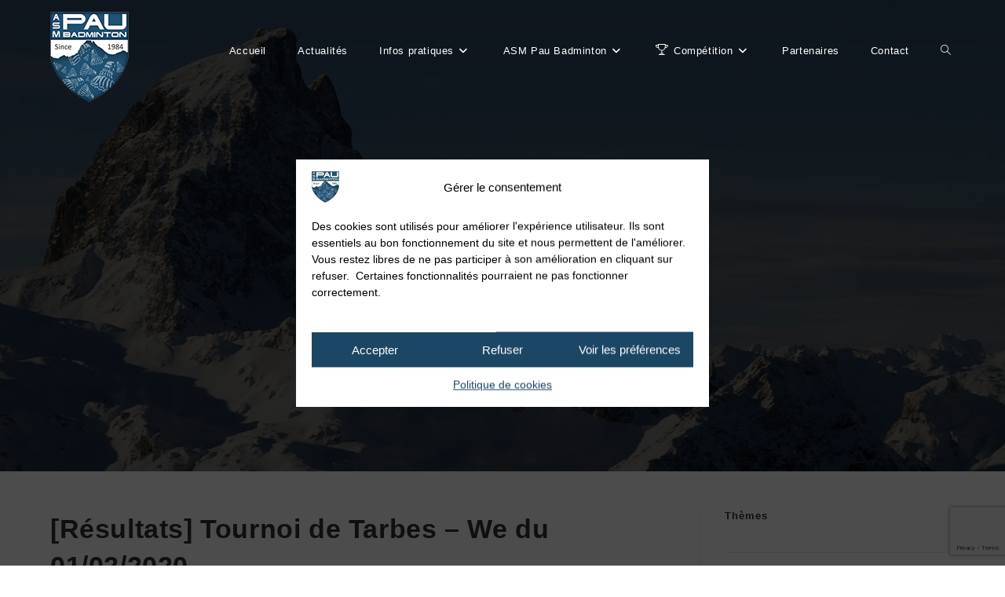

--- FILE ---
content_type: text/html; charset=UTF-8
request_url: http://www.asmpau-badminton.com/rsultats-tournoi-de-tarbes-we-01022020/
body_size: 21479
content:
<!DOCTYPE html>
<html class="html" lang="fr-FR">
<head>
	<meta charset="UTF-8">
	<link rel="profile" href="https://gmpg.org/xfn/11">

	<meta name='robots' content='index, follow, max-image-preview:large, max-snippet:-1, max-video-preview:-1' />
	<style>img:is([sizes="auto" i], [sizes^="auto," i]) { contain-intrinsic-size: 3000px 1500px }</style>
	<link rel="pingback" href="http://www.asmpau-badminton.com/xmlrpc.php">
<meta name="viewport" content="width=device-width, initial-scale=1">
	<!-- This site is optimized with the Yoast SEO plugin v26.6 - https://yoast.com/wordpress/plugins/seo/ -->
	<title>[Résultats] Tournoi de Tarbes – We du 01/02/2020 - ASM Pau Badminton</title>
	<link rel="canonical" href="https://www.asmpau-badminton.com/rsultats-tournoi-de-tarbes-we-01022020/" />
	<meta property="og:locale" content="fr_FR" />
	<meta property="og:type" content="article" />
	<meta property="og:title" content="[Résultats] Tournoi de Tarbes – We du 01/02/2020 - ASM Pau Badminton" />
	<meta property="og:description" content="A peine remis du tournoi de Dax et de Mirande, voici notre troupeau de compétiteurs se déplaçant en masse pour un des tournois les plus proches de chez nous, le tournoi de Tarbes (BAT), qui a eu lieu ce week-end. Une petite moisson réalisée par nos joueurs, dont vous trouverez un résumé ci-dessous et l’apparition [&hellip;]" />
	<meta property="og:url" content="https://www.asmpau-badminton.com/rsultats-tournoi-de-tarbes-we-01022020/" />
	<meta property="og:site_name" content="ASM Pau Badminton" />
	<meta property="article:publisher" content="https://www.facebook.com/Pau.Badminton/" />
	<meta property="article:published_time" content="2020-02-03T16:26:55+00:00" />
	<meta property="og:image" content="https://www.asmpau-badminton.com/wp-content/uploads/2020/02/83587143_115128303253339_8547702294542548992_n.jpg" />
	<meta property="og:image:width" content="2048" />
	<meta property="og:image:height" content="1152" />
	<meta property="og:image:type" content="image/jpeg" />
	<meta name="author" content="Laurent" />
	<meta name="twitter:card" content="summary_large_image" />
	<meta name="twitter:label1" content="Écrit par" />
	<meta name="twitter:data1" content="Laurent" />
	<meta name="twitter:label2" content="Durée de lecture estimée" />
	<meta name="twitter:data2" content="1 minute" />
	<script type="application/ld+json" class="yoast-schema-graph">{"@context":"https://schema.org","@graph":[{"@type":"Article","@id":"https://www.asmpau-badminton.com/rsultats-tournoi-de-tarbes-we-01022020/#article","isPartOf":{"@id":"https://www.asmpau-badminton.com/rsultats-tournoi-de-tarbes-we-01022020/"},"author":{"name":"Laurent","@id":"https://www.asmpau-badminton.com/#/schema/person/3a404d3658b8620336cd884714bd8161"},"headline":"[Résultats] Tournoi de Tarbes – We du 01/02/2020","datePublished":"2020-02-03T16:26:55+00:00","mainEntityOfPage":{"@id":"https://www.asmpau-badminton.com/rsultats-tournoi-de-tarbes-we-01022020/"},"wordCount":163,"publisher":{"@id":"https://www.asmpau-badminton.com/#organization"},"image":{"@id":"https://www.asmpau-badminton.com/rsultats-tournoi-de-tarbes-we-01022020/#primaryimage"},"thumbnailUrl":"http://www.asmpau-badminton.com/wp-content/uploads/2020/02/83587143_115128303253339_8547702294542548992_n.jpg","articleSection":["Actualités","Actualités compétiteurs"],"inLanguage":"fr-FR"},{"@type":"WebPage","@id":"https://www.asmpau-badminton.com/rsultats-tournoi-de-tarbes-we-01022020/","url":"https://www.asmpau-badminton.com/rsultats-tournoi-de-tarbes-we-01022020/","name":"[Résultats] Tournoi de Tarbes – We du 01/02/2020 - ASM Pau Badminton","isPartOf":{"@id":"https://www.asmpau-badminton.com/#website"},"primaryImageOfPage":{"@id":"https://www.asmpau-badminton.com/rsultats-tournoi-de-tarbes-we-01022020/#primaryimage"},"image":{"@id":"https://www.asmpau-badminton.com/rsultats-tournoi-de-tarbes-we-01022020/#primaryimage"},"thumbnailUrl":"http://www.asmpau-badminton.com/wp-content/uploads/2020/02/83587143_115128303253339_8547702294542548992_n.jpg","datePublished":"2020-02-03T16:26:55+00:00","breadcrumb":{"@id":"https://www.asmpau-badminton.com/rsultats-tournoi-de-tarbes-we-01022020/#breadcrumb"},"inLanguage":"fr-FR","potentialAction":[{"@type":"ReadAction","target":["https://www.asmpau-badminton.com/rsultats-tournoi-de-tarbes-we-01022020/"]}]},{"@type":"ImageObject","inLanguage":"fr-FR","@id":"https://www.asmpau-badminton.com/rsultats-tournoi-de-tarbes-we-01022020/#primaryimage","url":"http://www.asmpau-badminton.com/wp-content/uploads/2020/02/83587143_115128303253339_8547702294542548992_n.jpg","contentUrl":"http://www.asmpau-badminton.com/wp-content/uploads/2020/02/83587143_115128303253339_8547702294542548992_n.jpg","width":2048,"height":1152},{"@type":"BreadcrumbList","@id":"https://www.asmpau-badminton.com/rsultats-tournoi-de-tarbes-we-01022020/#breadcrumb","itemListElement":[{"@type":"ListItem","position":1,"name":"Accueil","item":"https://www.asmpau-badminton.com/"},{"@type":"ListItem","position":2,"name":"Actualités","item":"https://www.asmpau-badminton.com/actualites/"},{"@type":"ListItem","position":3,"name":"[Résultats] Tournoi de Tarbes – We du 01/02/2020"}]},{"@type":"WebSite","@id":"https://www.asmpau-badminton.com/#website","url":"https://www.asmpau-badminton.com/","name":"ASM Pau Badminton","description":"Ecole de Badminton - loisirs et compétitions à Pau Pyrénées atlantiques","publisher":{"@id":"https://www.asmpau-badminton.com/#organization"},"potentialAction":[{"@type":"SearchAction","target":{"@type":"EntryPoint","urlTemplate":"https://www.asmpau-badminton.com/?s={search_term_string}"},"query-input":{"@type":"PropertyValueSpecification","valueRequired":true,"valueName":"search_term_string"}}],"inLanguage":"fr-FR"},{"@type":"Organization","@id":"https://www.asmpau-badminton.com/#organization","name":"ASM Pau Badminton","url":"https://www.asmpau-badminton.com/","logo":{"@type":"ImageObject","inLanguage":"fr-FR","@id":"https://www.asmpau-badminton.com/#/schema/logo/image/","url":"http://www.asmpau-badminton.com/wp-content/uploads/2023/10/logo-asm-pau-badminton.png","contentUrl":"http://www.asmpau-badminton.com/wp-content/uploads/2023/10/logo-asm-pau-badminton.png","width":100,"height":115,"caption":"ASM Pau Badminton"},"image":{"@id":"https://www.asmpau-badminton.com/#/schema/logo/image/"},"sameAs":["https://www.facebook.com/Pau.Badminton/"]},{"@type":"Person","@id":"https://www.asmpau-badminton.com/#/schema/person/3a404d3658b8620336cd884714bd8161","name":"Laurent","image":{"@type":"ImageObject","inLanguage":"fr-FR","@id":"https://www.asmpau-badminton.com/#/schema/person/image/","url":"https://secure.gravatar.com/avatar/62d6f73b36f8c841672845f10b7e55e0e7d30d4da31c26f102fada9e2bfdda64?s=96&r=g","contentUrl":"https://secure.gravatar.com/avatar/62d6f73b36f8c841672845f10b7e55e0e7d30d4da31c26f102fada9e2bfdda64?s=96&r=g","caption":"Laurent"},"url":"http://www.asmpau-badminton.com/author/laurent/"}]}</script>
	<!-- / Yoast SEO plugin. -->


<link rel="alternate" type="application/rss+xml" title="ASM Pau Badminton &raquo; Flux" href="http://www.asmpau-badminton.com/feed/" />
<link rel="alternate" type="application/rss+xml" title="ASM Pau Badminton &raquo; Flux des commentaires" href="http://www.asmpau-badminton.com/comments/feed/" />
<link rel="alternate" type="application/rss+xml" title="ASM Pau Badminton &raquo; [Résultats] Tournoi de Tarbes – We du 01/02/2020 Flux des commentaires" href="http://www.asmpau-badminton.com/rsultats-tournoi-de-tarbes-we-01022020/feed/" />
<script>
window._wpemojiSettings = {"baseUrl":"https:\/\/s.w.org\/images\/core\/emoji\/16.0.1\/72x72\/","ext":".png","svgUrl":"https:\/\/s.w.org\/images\/core\/emoji\/16.0.1\/svg\/","svgExt":".svg","source":{"concatemoji":"http:\/\/www.asmpau-badminton.com\/wp-includes\/js\/wp-emoji-release.min.js?ver=6.8.3"}};
/*! This file is auto-generated */
!function(s,n){var o,i,e;function c(e){try{var t={supportTests:e,timestamp:(new Date).valueOf()};sessionStorage.setItem(o,JSON.stringify(t))}catch(e){}}function p(e,t,n){e.clearRect(0,0,e.canvas.width,e.canvas.height),e.fillText(t,0,0);var t=new Uint32Array(e.getImageData(0,0,e.canvas.width,e.canvas.height).data),a=(e.clearRect(0,0,e.canvas.width,e.canvas.height),e.fillText(n,0,0),new Uint32Array(e.getImageData(0,0,e.canvas.width,e.canvas.height).data));return t.every(function(e,t){return e===a[t]})}function u(e,t){e.clearRect(0,0,e.canvas.width,e.canvas.height),e.fillText(t,0,0);for(var n=e.getImageData(16,16,1,1),a=0;a<n.data.length;a++)if(0!==n.data[a])return!1;return!0}function f(e,t,n,a){switch(t){case"flag":return n(e,"\ud83c\udff3\ufe0f\u200d\u26a7\ufe0f","\ud83c\udff3\ufe0f\u200b\u26a7\ufe0f")?!1:!n(e,"\ud83c\udde8\ud83c\uddf6","\ud83c\udde8\u200b\ud83c\uddf6")&&!n(e,"\ud83c\udff4\udb40\udc67\udb40\udc62\udb40\udc65\udb40\udc6e\udb40\udc67\udb40\udc7f","\ud83c\udff4\u200b\udb40\udc67\u200b\udb40\udc62\u200b\udb40\udc65\u200b\udb40\udc6e\u200b\udb40\udc67\u200b\udb40\udc7f");case"emoji":return!a(e,"\ud83e\udedf")}return!1}function g(e,t,n,a){var r="undefined"!=typeof WorkerGlobalScope&&self instanceof WorkerGlobalScope?new OffscreenCanvas(300,150):s.createElement("canvas"),o=r.getContext("2d",{willReadFrequently:!0}),i=(o.textBaseline="top",o.font="600 32px Arial",{});return e.forEach(function(e){i[e]=t(o,e,n,a)}),i}function t(e){var t=s.createElement("script");t.src=e,t.defer=!0,s.head.appendChild(t)}"undefined"!=typeof Promise&&(o="wpEmojiSettingsSupports",i=["flag","emoji"],n.supports={everything:!0,everythingExceptFlag:!0},e=new Promise(function(e){s.addEventListener("DOMContentLoaded",e,{once:!0})}),new Promise(function(t){var n=function(){try{var e=JSON.parse(sessionStorage.getItem(o));if("object"==typeof e&&"number"==typeof e.timestamp&&(new Date).valueOf()<e.timestamp+604800&&"object"==typeof e.supportTests)return e.supportTests}catch(e){}return null}();if(!n){if("undefined"!=typeof Worker&&"undefined"!=typeof OffscreenCanvas&&"undefined"!=typeof URL&&URL.createObjectURL&&"undefined"!=typeof Blob)try{var e="postMessage("+g.toString()+"("+[JSON.stringify(i),f.toString(),p.toString(),u.toString()].join(",")+"));",a=new Blob([e],{type:"text/javascript"}),r=new Worker(URL.createObjectURL(a),{name:"wpTestEmojiSupports"});return void(r.onmessage=function(e){c(n=e.data),r.terminate(),t(n)})}catch(e){}c(n=g(i,f,p,u))}t(n)}).then(function(e){for(var t in e)n.supports[t]=e[t],n.supports.everything=n.supports.everything&&n.supports[t],"flag"!==t&&(n.supports.everythingExceptFlag=n.supports.everythingExceptFlag&&n.supports[t]);n.supports.everythingExceptFlag=n.supports.everythingExceptFlag&&!n.supports.flag,n.DOMReady=!1,n.readyCallback=function(){n.DOMReady=!0}}).then(function(){return e}).then(function(){var e;n.supports.everything||(n.readyCallback(),(e=n.source||{}).concatemoji?t(e.concatemoji):e.wpemoji&&e.twemoji&&(t(e.twemoji),t(e.wpemoji)))}))}((window,document),window._wpemojiSettings);
</script>
<link rel='stylesheet' id='void-grid-main-css' href='http://www.asmpau-badminton.com/wp-content/plugins/void-elementor-post-grid-addon-for-elementor-page-builder/assets/css/main.css?ver=2.4' media='all' />
<link rel='stylesheet' id='void-grid-bootstrap-css' href='http://www.asmpau-badminton.com/wp-content/plugins/void-elementor-post-grid-addon-for-elementor-page-builder/assets/css/bootstrap.min.css?ver=3.3.7' media='all' />
<style id='wp-emoji-styles-inline-css'>

	img.wp-smiley, img.emoji {
		display: inline !important;
		border: none !important;
		box-shadow: none !important;
		height: 1em !important;
		width: 1em !important;
		margin: 0 0.07em !important;
		vertical-align: -0.1em !important;
		background: none !important;
		padding: 0 !important;
	}
</style>
<link rel='stylesheet' id='wp-block-library-css' href='http://www.asmpau-badminton.com/wp-includes/css/dist/block-library/style.min.css?ver=6.8.3' media='all' />
<style id='wp-block-library-theme-inline-css'>
.wp-block-audio :where(figcaption){color:#555;font-size:13px;text-align:center}.is-dark-theme .wp-block-audio :where(figcaption){color:#ffffffa6}.wp-block-audio{margin:0 0 1em}.wp-block-code{border:1px solid #ccc;border-radius:4px;font-family:Menlo,Consolas,monaco,monospace;padding:.8em 1em}.wp-block-embed :where(figcaption){color:#555;font-size:13px;text-align:center}.is-dark-theme .wp-block-embed :where(figcaption){color:#ffffffa6}.wp-block-embed{margin:0 0 1em}.blocks-gallery-caption{color:#555;font-size:13px;text-align:center}.is-dark-theme .blocks-gallery-caption{color:#ffffffa6}:root :where(.wp-block-image figcaption){color:#555;font-size:13px;text-align:center}.is-dark-theme :root :where(.wp-block-image figcaption){color:#ffffffa6}.wp-block-image{margin:0 0 1em}.wp-block-pullquote{border-bottom:4px solid;border-top:4px solid;color:currentColor;margin-bottom:1.75em}.wp-block-pullquote cite,.wp-block-pullquote footer,.wp-block-pullquote__citation{color:currentColor;font-size:.8125em;font-style:normal;text-transform:uppercase}.wp-block-quote{border-left:.25em solid;margin:0 0 1.75em;padding-left:1em}.wp-block-quote cite,.wp-block-quote footer{color:currentColor;font-size:.8125em;font-style:normal;position:relative}.wp-block-quote:where(.has-text-align-right){border-left:none;border-right:.25em solid;padding-left:0;padding-right:1em}.wp-block-quote:where(.has-text-align-center){border:none;padding-left:0}.wp-block-quote.is-large,.wp-block-quote.is-style-large,.wp-block-quote:where(.is-style-plain){border:none}.wp-block-search .wp-block-search__label{font-weight:700}.wp-block-search__button{border:1px solid #ccc;padding:.375em .625em}:where(.wp-block-group.has-background){padding:1.25em 2.375em}.wp-block-separator.has-css-opacity{opacity:.4}.wp-block-separator{border:none;border-bottom:2px solid;margin-left:auto;margin-right:auto}.wp-block-separator.has-alpha-channel-opacity{opacity:1}.wp-block-separator:not(.is-style-wide):not(.is-style-dots){width:100px}.wp-block-separator.has-background:not(.is-style-dots){border-bottom:none;height:1px}.wp-block-separator.has-background:not(.is-style-wide):not(.is-style-dots){height:2px}.wp-block-table{margin:0 0 1em}.wp-block-table td,.wp-block-table th{word-break:normal}.wp-block-table :where(figcaption){color:#555;font-size:13px;text-align:center}.is-dark-theme .wp-block-table :where(figcaption){color:#ffffffa6}.wp-block-video :where(figcaption){color:#555;font-size:13px;text-align:center}.is-dark-theme .wp-block-video :where(figcaption){color:#ffffffa6}.wp-block-video{margin:0 0 1em}:root :where(.wp-block-template-part.has-background){margin-bottom:0;margin-top:0;padding:1.25em 2.375em}
</style>
<style id='classic-theme-styles-inline-css'>
/*! This file is auto-generated */
.wp-block-button__link{color:#fff;background-color:#32373c;border-radius:9999px;box-shadow:none;text-decoration:none;padding:calc(.667em + 2px) calc(1.333em + 2px);font-size:1.125em}.wp-block-file__button{background:#32373c;color:#fff;text-decoration:none}
</style>
<style id='global-styles-inline-css'>
:root{--wp--preset--aspect-ratio--square: 1;--wp--preset--aspect-ratio--4-3: 4/3;--wp--preset--aspect-ratio--3-4: 3/4;--wp--preset--aspect-ratio--3-2: 3/2;--wp--preset--aspect-ratio--2-3: 2/3;--wp--preset--aspect-ratio--16-9: 16/9;--wp--preset--aspect-ratio--9-16: 9/16;--wp--preset--color--black: #000000;--wp--preset--color--cyan-bluish-gray: #abb8c3;--wp--preset--color--white: #ffffff;--wp--preset--color--pale-pink: #f78da7;--wp--preset--color--vivid-red: #cf2e2e;--wp--preset--color--luminous-vivid-orange: #ff6900;--wp--preset--color--luminous-vivid-amber: #fcb900;--wp--preset--color--light-green-cyan: #7bdcb5;--wp--preset--color--vivid-green-cyan: #00d084;--wp--preset--color--pale-cyan-blue: #8ed1fc;--wp--preset--color--vivid-cyan-blue: #0693e3;--wp--preset--color--vivid-purple: #9b51e0;--wp--preset--gradient--vivid-cyan-blue-to-vivid-purple: linear-gradient(135deg,rgba(6,147,227,1) 0%,rgb(155,81,224) 100%);--wp--preset--gradient--light-green-cyan-to-vivid-green-cyan: linear-gradient(135deg,rgb(122,220,180) 0%,rgb(0,208,130) 100%);--wp--preset--gradient--luminous-vivid-amber-to-luminous-vivid-orange: linear-gradient(135deg,rgba(252,185,0,1) 0%,rgba(255,105,0,1) 100%);--wp--preset--gradient--luminous-vivid-orange-to-vivid-red: linear-gradient(135deg,rgba(255,105,0,1) 0%,rgb(207,46,46) 100%);--wp--preset--gradient--very-light-gray-to-cyan-bluish-gray: linear-gradient(135deg,rgb(238,238,238) 0%,rgb(169,184,195) 100%);--wp--preset--gradient--cool-to-warm-spectrum: linear-gradient(135deg,rgb(74,234,220) 0%,rgb(151,120,209) 20%,rgb(207,42,186) 40%,rgb(238,44,130) 60%,rgb(251,105,98) 80%,rgb(254,248,76) 100%);--wp--preset--gradient--blush-light-purple: linear-gradient(135deg,rgb(255,206,236) 0%,rgb(152,150,240) 100%);--wp--preset--gradient--blush-bordeaux: linear-gradient(135deg,rgb(254,205,165) 0%,rgb(254,45,45) 50%,rgb(107,0,62) 100%);--wp--preset--gradient--luminous-dusk: linear-gradient(135deg,rgb(255,203,112) 0%,rgb(199,81,192) 50%,rgb(65,88,208) 100%);--wp--preset--gradient--pale-ocean: linear-gradient(135deg,rgb(255,245,203) 0%,rgb(182,227,212) 50%,rgb(51,167,181) 100%);--wp--preset--gradient--electric-grass: linear-gradient(135deg,rgb(202,248,128) 0%,rgb(113,206,126) 100%);--wp--preset--gradient--midnight: linear-gradient(135deg,rgb(2,3,129) 0%,rgb(40,116,252) 100%);--wp--preset--font-size--small: 13px;--wp--preset--font-size--medium: 20px;--wp--preset--font-size--large: 36px;--wp--preset--font-size--x-large: 42px;--wp--preset--spacing--20: 0.44rem;--wp--preset--spacing--30: 0.67rem;--wp--preset--spacing--40: 1rem;--wp--preset--spacing--50: 1.5rem;--wp--preset--spacing--60: 2.25rem;--wp--preset--spacing--70: 3.38rem;--wp--preset--spacing--80: 5.06rem;--wp--preset--shadow--natural: 6px 6px 9px rgba(0, 0, 0, 0.2);--wp--preset--shadow--deep: 12px 12px 50px rgba(0, 0, 0, 0.4);--wp--preset--shadow--sharp: 6px 6px 0px rgba(0, 0, 0, 0.2);--wp--preset--shadow--outlined: 6px 6px 0px -3px rgba(255, 255, 255, 1), 6px 6px rgba(0, 0, 0, 1);--wp--preset--shadow--crisp: 6px 6px 0px rgba(0, 0, 0, 1);}:where(.is-layout-flex){gap: 0.5em;}:where(.is-layout-grid){gap: 0.5em;}body .is-layout-flex{display: flex;}.is-layout-flex{flex-wrap: wrap;align-items: center;}.is-layout-flex > :is(*, div){margin: 0;}body .is-layout-grid{display: grid;}.is-layout-grid > :is(*, div){margin: 0;}:where(.wp-block-columns.is-layout-flex){gap: 2em;}:where(.wp-block-columns.is-layout-grid){gap: 2em;}:where(.wp-block-post-template.is-layout-flex){gap: 1.25em;}:where(.wp-block-post-template.is-layout-grid){gap: 1.25em;}.has-black-color{color: var(--wp--preset--color--black) !important;}.has-cyan-bluish-gray-color{color: var(--wp--preset--color--cyan-bluish-gray) !important;}.has-white-color{color: var(--wp--preset--color--white) !important;}.has-pale-pink-color{color: var(--wp--preset--color--pale-pink) !important;}.has-vivid-red-color{color: var(--wp--preset--color--vivid-red) !important;}.has-luminous-vivid-orange-color{color: var(--wp--preset--color--luminous-vivid-orange) !important;}.has-luminous-vivid-amber-color{color: var(--wp--preset--color--luminous-vivid-amber) !important;}.has-light-green-cyan-color{color: var(--wp--preset--color--light-green-cyan) !important;}.has-vivid-green-cyan-color{color: var(--wp--preset--color--vivid-green-cyan) !important;}.has-pale-cyan-blue-color{color: var(--wp--preset--color--pale-cyan-blue) !important;}.has-vivid-cyan-blue-color{color: var(--wp--preset--color--vivid-cyan-blue) !important;}.has-vivid-purple-color{color: var(--wp--preset--color--vivid-purple) !important;}.has-black-background-color{background-color: var(--wp--preset--color--black) !important;}.has-cyan-bluish-gray-background-color{background-color: var(--wp--preset--color--cyan-bluish-gray) !important;}.has-white-background-color{background-color: var(--wp--preset--color--white) !important;}.has-pale-pink-background-color{background-color: var(--wp--preset--color--pale-pink) !important;}.has-vivid-red-background-color{background-color: var(--wp--preset--color--vivid-red) !important;}.has-luminous-vivid-orange-background-color{background-color: var(--wp--preset--color--luminous-vivid-orange) !important;}.has-luminous-vivid-amber-background-color{background-color: var(--wp--preset--color--luminous-vivid-amber) !important;}.has-light-green-cyan-background-color{background-color: var(--wp--preset--color--light-green-cyan) !important;}.has-vivid-green-cyan-background-color{background-color: var(--wp--preset--color--vivid-green-cyan) !important;}.has-pale-cyan-blue-background-color{background-color: var(--wp--preset--color--pale-cyan-blue) !important;}.has-vivid-cyan-blue-background-color{background-color: var(--wp--preset--color--vivid-cyan-blue) !important;}.has-vivid-purple-background-color{background-color: var(--wp--preset--color--vivid-purple) !important;}.has-black-border-color{border-color: var(--wp--preset--color--black) !important;}.has-cyan-bluish-gray-border-color{border-color: var(--wp--preset--color--cyan-bluish-gray) !important;}.has-white-border-color{border-color: var(--wp--preset--color--white) !important;}.has-pale-pink-border-color{border-color: var(--wp--preset--color--pale-pink) !important;}.has-vivid-red-border-color{border-color: var(--wp--preset--color--vivid-red) !important;}.has-luminous-vivid-orange-border-color{border-color: var(--wp--preset--color--luminous-vivid-orange) !important;}.has-luminous-vivid-amber-border-color{border-color: var(--wp--preset--color--luminous-vivid-amber) !important;}.has-light-green-cyan-border-color{border-color: var(--wp--preset--color--light-green-cyan) !important;}.has-vivid-green-cyan-border-color{border-color: var(--wp--preset--color--vivid-green-cyan) !important;}.has-pale-cyan-blue-border-color{border-color: var(--wp--preset--color--pale-cyan-blue) !important;}.has-vivid-cyan-blue-border-color{border-color: var(--wp--preset--color--vivid-cyan-blue) !important;}.has-vivid-purple-border-color{border-color: var(--wp--preset--color--vivid-purple) !important;}.has-vivid-cyan-blue-to-vivid-purple-gradient-background{background: var(--wp--preset--gradient--vivid-cyan-blue-to-vivid-purple) !important;}.has-light-green-cyan-to-vivid-green-cyan-gradient-background{background: var(--wp--preset--gradient--light-green-cyan-to-vivid-green-cyan) !important;}.has-luminous-vivid-amber-to-luminous-vivid-orange-gradient-background{background: var(--wp--preset--gradient--luminous-vivid-amber-to-luminous-vivid-orange) !important;}.has-luminous-vivid-orange-to-vivid-red-gradient-background{background: var(--wp--preset--gradient--luminous-vivid-orange-to-vivid-red) !important;}.has-very-light-gray-to-cyan-bluish-gray-gradient-background{background: var(--wp--preset--gradient--very-light-gray-to-cyan-bluish-gray) !important;}.has-cool-to-warm-spectrum-gradient-background{background: var(--wp--preset--gradient--cool-to-warm-spectrum) !important;}.has-blush-light-purple-gradient-background{background: var(--wp--preset--gradient--blush-light-purple) !important;}.has-blush-bordeaux-gradient-background{background: var(--wp--preset--gradient--blush-bordeaux) !important;}.has-luminous-dusk-gradient-background{background: var(--wp--preset--gradient--luminous-dusk) !important;}.has-pale-ocean-gradient-background{background: var(--wp--preset--gradient--pale-ocean) !important;}.has-electric-grass-gradient-background{background: var(--wp--preset--gradient--electric-grass) !important;}.has-midnight-gradient-background{background: var(--wp--preset--gradient--midnight) !important;}.has-small-font-size{font-size: var(--wp--preset--font-size--small) !important;}.has-medium-font-size{font-size: var(--wp--preset--font-size--medium) !important;}.has-large-font-size{font-size: var(--wp--preset--font-size--large) !important;}.has-x-large-font-size{font-size: var(--wp--preset--font-size--x-large) !important;}
:where(.wp-block-post-template.is-layout-flex){gap: 1.25em;}:where(.wp-block-post-template.is-layout-grid){gap: 1.25em;}
:where(.wp-block-columns.is-layout-flex){gap: 2em;}:where(.wp-block-columns.is-layout-grid){gap: 2em;}
:root :where(.wp-block-pullquote){font-size: 1.5em;line-height: 1.6;}
</style>
<link rel='stylesheet' id='contact-form-7-css' href='http://www.asmpau-badminton.com/wp-content/plugins/contact-form-7/includes/css/styles.css?ver=6.1.4' media='all' />
<link rel='stylesheet' id='cmplz-general-css' href='http://www.asmpau-badminton.com/wp-content/plugins/complianz-gdpr/assets/css/cookieblocker.min.css?ver=1765964313' media='all' />
<link rel='stylesheet' id='font-awesome-css' href='http://www.asmpau-badminton.com/wp-content/themes/oceanwp/assets/fonts/fontawesome/css/all.min.css?ver=6.7.2' media='all' />
<link rel='stylesheet' id='simple-line-icons-css' href='http://www.asmpau-badminton.com/wp-content/themes/oceanwp/assets/css/third/simple-line-icons.min.css?ver=2.4.0' media='all' />
<link rel='stylesheet' id='oceanwp-style-css' href='http://www.asmpau-badminton.com/wp-content/themes/oceanwp/assets/css/style.min.css?ver=1.7.3.1574353473' media='all' />
<link rel='stylesheet' id='oe-widgets-style-css' href='http://www.asmpau-badminton.com/wp-content/plugins/ocean-extra/assets/css/widgets.css?ver=6.8.3' media='all' />
<script src="http://www.asmpau-badminton.com/wp-includes/js/jquery/jquery.min.js?ver=3.7.1" id="jquery-core-js"></script>
<script src="http://www.asmpau-badminton.com/wp-includes/js/jquery/jquery-migrate.min.js?ver=3.4.1" id="jquery-migrate-js"></script>
<link rel="https://api.w.org/" href="http://www.asmpau-badminton.com/wp-json/" /><link rel="alternate" title="JSON" type="application/json" href="http://www.asmpau-badminton.com/wp-json/wp/v2/posts/6605" /><link rel="EditURI" type="application/rsd+xml" title="RSD" href="http://www.asmpau-badminton.com/xmlrpc.php?rsd" />
<meta name="generator" content="WordPress 6.8.3" />
<link rel='shortlink' href='http://www.asmpau-badminton.com/?p=6605' />
<link rel="alternate" title="oEmbed (JSON)" type="application/json+oembed" href="http://www.asmpau-badminton.com/wp-json/oembed/1.0/embed?url=http%3A%2F%2Fwww.asmpau-badminton.com%2Frsultats-tournoi-de-tarbes-we-01022020%2F" />
<link rel="alternate" title="oEmbed (XML)" type="text/xml+oembed" href="http://www.asmpau-badminton.com/wp-json/oembed/1.0/embed?url=http%3A%2F%2Fwww.asmpau-badminton.com%2Frsultats-tournoi-de-tarbes-we-01022020%2F&#038;format=xml" />
			<style>.cmplz-hidden {
					display: none !important;
				}</style><meta name="generator" content="Elementor 3.33.4; features: additional_custom_breakpoints; settings: css_print_method-external, google_font-enabled, font_display-auto">
			<style>
				.e-con.e-parent:nth-of-type(n+4):not(.e-lazyloaded):not(.e-no-lazyload),
				.e-con.e-parent:nth-of-type(n+4):not(.e-lazyloaded):not(.e-no-lazyload) * {
					background-image: none !important;
				}
				@media screen and (max-height: 1024px) {
					.e-con.e-parent:nth-of-type(n+3):not(.e-lazyloaded):not(.e-no-lazyload),
					.e-con.e-parent:nth-of-type(n+3):not(.e-lazyloaded):not(.e-no-lazyload) * {
						background-image: none !important;
					}
				}
				@media screen and (max-height: 640px) {
					.e-con.e-parent:nth-of-type(n+2):not(.e-lazyloaded):not(.e-no-lazyload),
					.e-con.e-parent:nth-of-type(n+2):not(.e-lazyloaded):not(.e-no-lazyload) * {
						background-image: none !important;
					}
				}
			</style>
			<link rel="icon" href="http://www.asmpau-badminton.com/wp-content/uploads/2018/02/cropped-logo_PAU_PNG-32x32.png" sizes="32x32" />
<link rel="icon" href="http://www.asmpau-badminton.com/wp-content/uploads/2018/02/cropped-logo_PAU_PNG-192x192.png" sizes="192x192" />
<link rel="apple-touch-icon" href="http://www.asmpau-badminton.com/wp-content/uploads/2018/02/cropped-logo_PAU_PNG-180x180.png" />
<meta name="msapplication-TileImage" content="http://www.asmpau-badminton.com/wp-content/uploads/2018/02/cropped-logo_PAU_PNG-270x270.png" />
<!-- OceanWP CSS -->
<style type="text/css">
/* Colors */body .theme-button,body input[type="submit"],body button[type="submit"],body button,body .button,body div.wpforms-container-full .wpforms-form input[type=submit],body div.wpforms-container-full .wpforms-form button[type=submit],body div.wpforms-container-full .wpforms-form .wpforms-page-button,.woocommerce-cart .wp-element-button,.woocommerce-checkout .wp-element-button,.wp-block-button__link{border-color:#ffffff}body .theme-button:hover,body input[type="submit"]:hover,body button[type="submit"]:hover,body button:hover,body .button:hover,body div.wpforms-container-full .wpforms-form input[type=submit]:hover,body div.wpforms-container-full .wpforms-form input[type=submit]:active,body div.wpforms-container-full .wpforms-form button[type=submit]:hover,body div.wpforms-container-full .wpforms-form button[type=submit]:active,body div.wpforms-container-full .wpforms-form .wpforms-page-button:hover,body div.wpforms-container-full .wpforms-form .wpforms-page-button:active,.woocommerce-cart .wp-element-button:hover,.woocommerce-checkout .wp-element-button:hover,.wp-block-button__link:hover{border-color:#ffffff}/* OceanWP Style Settings CSS */.theme-button,input[type="submit"],button[type="submit"],button,.button,body div.wpforms-container-full .wpforms-form input[type=submit],body div.wpforms-container-full .wpforms-form button[type=submit],body div.wpforms-container-full .wpforms-form .wpforms-page-button{border-style:solid}.theme-button,input[type="submit"],button[type="submit"],button,.button,body div.wpforms-container-full .wpforms-form input[type=submit],body div.wpforms-container-full .wpforms-form button[type=submit],body div.wpforms-container-full .wpforms-form .wpforms-page-button{border-width:1px}form input[type="text"],form input[type="password"],form input[type="email"],form input[type="url"],form input[type="date"],form input[type="month"],form input[type="time"],form input[type="datetime"],form input[type="datetime-local"],form input[type="week"],form input[type="number"],form input[type="search"],form input[type="tel"],form input[type="color"],form select,form textarea,.woocommerce .woocommerce-checkout .select2-container--default .select2-selection--single{border-style:solid}body div.wpforms-container-full .wpforms-form input[type=date],body div.wpforms-container-full .wpforms-form input[type=datetime],body div.wpforms-container-full .wpforms-form input[type=datetime-local],body div.wpforms-container-full .wpforms-form input[type=email],body div.wpforms-container-full .wpforms-form input[type=month],body div.wpforms-container-full .wpforms-form input[type=number],body div.wpforms-container-full .wpforms-form input[type=password],body div.wpforms-container-full .wpforms-form input[type=range],body div.wpforms-container-full .wpforms-form input[type=search],body div.wpforms-container-full .wpforms-form input[type=tel],body div.wpforms-container-full .wpforms-form input[type=text],body div.wpforms-container-full .wpforms-form input[type=time],body div.wpforms-container-full .wpforms-form input[type=url],body div.wpforms-container-full .wpforms-form input[type=week],body div.wpforms-container-full .wpforms-form select,body div.wpforms-container-full .wpforms-form textarea{border-style:solid}form input[type="text"],form input[type="password"],form input[type="email"],form input[type="url"],form input[type="date"],form input[type="month"],form input[type="time"],form input[type="datetime"],form input[type="datetime-local"],form input[type="week"],form input[type="number"],form input[type="search"],form input[type="tel"],form input[type="color"],form select,form textarea{border-radius:3px}body div.wpforms-container-full .wpforms-form input[type=date],body div.wpforms-container-full .wpforms-form input[type=datetime],body div.wpforms-container-full .wpforms-form input[type=datetime-local],body div.wpforms-container-full .wpforms-form input[type=email],body div.wpforms-container-full .wpforms-form input[type=month],body div.wpforms-container-full .wpforms-form input[type=number],body div.wpforms-container-full .wpforms-form input[type=password],body div.wpforms-container-full .wpforms-form input[type=range],body div.wpforms-container-full .wpforms-form input[type=search],body div.wpforms-container-full .wpforms-form input[type=tel],body div.wpforms-container-full .wpforms-form input[type=text],body div.wpforms-container-full .wpforms-form input[type=time],body div.wpforms-container-full .wpforms-form input[type=url],body div.wpforms-container-full .wpforms-form input[type=week],body div.wpforms-container-full .wpforms-form select,body div.wpforms-container-full .wpforms-form textarea{border-radius:3px}#scroll-top{bottom:105px}/* Header */#site-logo #site-logo-inner,.oceanwp-social-menu .social-menu-inner,#site-header.full_screen-header .menu-bar-inner,.after-header-content .after-header-content-inner{height:100px}#site-navigation-wrap .dropdown-menu >li >a,#site-navigation-wrap .dropdown-menu >li >span.opl-logout-link,.oceanwp-mobile-menu-icon a,.mobile-menu-close,.after-header-content-inner >a{line-height:100px}#site-header-inner{padding:15px 0 0 0}#site-header.has-header-media .overlay-header-media{background-color:rgba(0,0,0,0.5)}#site-header #site-logo #site-logo-inner a img,#site-header.center-header #site-navigation-wrap .middle-site-logo a img{max-height:115px}#site-navigation-wrap .dropdown-menu >li >a{padding:0 20px}#site-navigation-wrap .dropdown-menu >li >a,.oceanwp-mobile-menu-icon a,#searchform-header-replace-close{color:#ffffff}#site-navigation-wrap .dropdown-menu >li >a .owp-icon use,.oceanwp-mobile-menu-icon a .owp-icon use,#searchform-header-replace-close .owp-icon use{stroke:#ffffff}#site-navigation-wrap .dropdown-menu >li >a:hover,.oceanwp-mobile-menu-icon a:hover,#searchform-header-replace-close:hover{color:#1e73be}#site-navigation-wrap .dropdown-menu >li >a:hover .owp-icon use,.oceanwp-mobile-menu-icon a:hover .owp-icon use,#searchform-header-replace-close:hover .owp-icon use{stroke:#1e73be}#site-navigation-wrap .dropdown-menu >.current-menu-item >a,#site-navigation-wrap .dropdown-menu >.current-menu-ancestor >a,#site-navigation-wrap .dropdown-menu >.current-menu-item >a:hover,#site-navigation-wrap .dropdown-menu >.current-menu-ancestor >a:hover{color:#1e73be}/* Blog CSS */.ocean-single-post-header ul.meta-item li a:hover{color:#333333}.page-header{background-image:url( http://www.asmpau-badminton.com/wp-content/uploads/2023/10/bg-asm-pau-badminton.jpg ) !important;height:600px}/* Typography */body{font-size:14px;line-height:1.8}h1,h2,h3,h4,h5,h6,.theme-heading,.widget-title,.oceanwp-widget-recent-posts-title,.comment-reply-title,.entry-title,.sidebar-box .widget-title{line-height:1.4}h1{font-size:23px;line-height:1.4}h2{font-size:20px;line-height:1.4}h3{font-size:18px;line-height:1.4}h4{font-size:17px;line-height:1.4}h5{font-size:14px;line-height:1.4}h6{font-size:15px;line-height:1.4}.page-header .page-header-title,.page-header.background-image-page-header .page-header-title{font-size:32px;line-height:1.4}.page-header .page-subheading{font-size:15px;line-height:1.8}.site-breadcrumbs,.site-breadcrumbs a{font-size:13px;line-height:1.4}#top-bar-content,#top-bar-social-alt{font-size:12px;line-height:1.8}#site-logo a.site-logo-text{font-size:24px;line-height:1.8}.dropdown-menu ul li a.menu-link,#site-header.full_screen-header .fs-dropdown-menu ul.sub-menu li a{font-size:12px;line-height:1.2;letter-spacing:.6px}.sidr-class-dropdown-menu li a,a.sidr-class-toggle-sidr-close,#mobile-dropdown ul li a,body #mobile-fullscreen ul li a{font-size:15px;line-height:1.8}.blog-entry.post .blog-entry-header .entry-title a{font-size:24px;line-height:1.4}.ocean-single-post-header .single-post-title{font-size:34px;line-height:1.4;letter-spacing:.6px}.ocean-single-post-header ul.meta-item li,.ocean-single-post-header ul.meta-item li a{font-size:13px;line-height:1.4;letter-spacing:.6px}.ocean-single-post-header .post-author-name,.ocean-single-post-header .post-author-name a{font-size:14px;line-height:1.4;letter-spacing:.6px}.ocean-single-post-header .post-author-description{font-size:12px;line-height:1.4;letter-spacing:.6px}.single-post .entry-title{line-height:1.4;letter-spacing:.6px}.single-post ul.meta li,.single-post ul.meta li a{font-size:14px;line-height:1.4;letter-spacing:.6px}.sidebar-box .widget-title,.sidebar-box.widget_block .wp-block-heading{font-size:13px;line-height:1;letter-spacing:1px}#footer-widgets .footer-box .widget-title{font-size:13px;line-height:1;letter-spacing:1px}#footer-bottom #copyright{font-size:12px;line-height:1}#footer-bottom #footer-bottom-menu{font-size:12px;line-height:1}.woocommerce-store-notice.demo_store{line-height:2;letter-spacing:1.5px}.demo_store .woocommerce-store-notice__dismiss-link{line-height:2;letter-spacing:1.5px}.woocommerce ul.products li.product li.title h2,.woocommerce ul.products li.product li.title a{font-size:14px;line-height:1.5}.woocommerce ul.products li.product li.category,.woocommerce ul.products li.product li.category a{font-size:12px;line-height:1}.woocommerce ul.products li.product .price{font-size:18px;line-height:1}.woocommerce ul.products li.product .button,.woocommerce ul.products li.product .product-inner .added_to_cart{font-size:12px;line-height:1.5;letter-spacing:1px}.woocommerce ul.products li.owp-woo-cond-notice span,.woocommerce ul.products li.owp-woo-cond-notice a{font-size:16px;line-height:1;letter-spacing:1px;font-weight:600;text-transform:capitalize}.woocommerce div.product .product_title{font-size:24px;line-height:1.4;letter-spacing:.6px}.woocommerce div.product p.price{font-size:36px;line-height:1}.woocommerce .owp-btn-normal .summary form button.button,.woocommerce .owp-btn-big .summary form button.button,.woocommerce .owp-btn-very-big .summary form button.button{font-size:12px;line-height:1.5;letter-spacing:1px;text-transform:uppercase}.woocommerce div.owp-woo-single-cond-notice span,.woocommerce div.owp-woo-single-cond-notice a{font-size:18px;line-height:2;letter-spacing:1.5px;font-weight:600;text-transform:capitalize}.ocean-preloader--active .preloader-after-content{font-size:20px;line-height:1.8;letter-spacing:.6px}
</style></head>

<body data-cmplz=1 class="wp-singular post-template-default single single-post postid-6605 single-format-standard wp-custom-logo wp-embed-responsive wp-theme-oceanwp wp-child-theme-oceanwp-child oceanwp-theme dropdown-mobile has-transparent-header no-header-border default-breakpoint has-sidebar content-right-sidebar post-in-category-actus post-in-category-resultats-des-tournois page-with-background-title has-breadcrumbs has-blog-grid elementor-default elementor-kit-6635" itemscope="itemscope" itemtype="https://schema.org/Article">

	
	
	<div id="outer-wrap" class="site clr">

		<a class="skip-link screen-reader-text" href="#main">Skip to content</a>

		
		<div id="wrap" class="clr">

			
				<div id="transparent-header-wrap" class="clr">
	
<header id="site-header" class="transparent-header clr" data-height="100" itemscope="itemscope" itemtype="https://schema.org/WPHeader" role="banner">

	
					
			<div id="site-header-inner" class="clr container">

				
				

<div id="site-logo" class="clr" itemscope itemtype="https://schema.org/Brand" >

	
	<div id="site-logo-inner" class="clr">

		<a href="http://www.asmpau-badminton.com/" class="custom-logo-link" rel="home"><img width="100" height="115" src="http://www.asmpau-badminton.com/wp-content/uploads/2023/10/logo-asm-pau-badminton.png" class="custom-logo" alt="Logo ASM Pau Badminton" decoding="async" /></a>
	</div><!-- #site-logo-inner -->

	
	
</div><!-- #site-logo -->

			<div id="site-navigation-wrap" class="clr">
			
			
			
			<nav id="site-navigation" class="navigation main-navigation clr" itemscope="itemscope" itemtype="https://schema.org/SiteNavigationElement" role="navigation" >

				<ul id="menu-main-menu" class="main-menu dropdown-menu sf-menu"><li id="menu-item-5344" class="menu-item menu-item-type-post_type menu-item-object-page menu-item-home menu-item-5344"><a href="http://www.asmpau-badminton.com/" class="menu-link"><span class="text-wrap">Accueil</span></a></li><li id="menu-item-8165" class="menu-item menu-item-type-post_type menu-item-object-page current_page_parent menu-item-8165"><a href="http://www.asmpau-badminton.com/actualites/" class="menu-link"><span class="text-wrap">Actualités</span></a></li><li id="menu-item-8188" class="menu-item menu-item-type-custom menu-item-object-custom menu-item-has-children dropdown menu-item-8188"><a href="#" class="menu-link"><span class="text-wrap">Infos pratiques<i class="nav-arrow fa fa-angle-down" aria-hidden="true" role="img"></i></span></a>
<ul class="sub-menu">
	<li id="menu-item-6804" class="menu-item menu-item-type-post_type menu-item-object-page menu-item-6804"><a href="http://www.asmpau-badminton.com/club/infos-pratiques/" class="menu-link"><span class="text-wrap">Lieux &#038; Horaires</span></a></li>	<li id="menu-item-8460" class="menu-item menu-item-type-custom menu-item-object-custom menu-item-8460"><a href="/inscription-saison/#tarifs" class="menu-link"><span class="text-wrap">Tarifs cotisations</span></a></li>	<li id="menu-item-6798" class="menu-item menu-item-type-post_type menu-item-object-page menu-item-6798"><a href="http://www.asmpau-badminton.com/inscription-saison/" class="menu-link"><span class="text-wrap">Comment s&rsquo;inscrire ?</span></a></li>	<li id="menu-item-6797" class="menu-item menu-item-type-post_type menu-item-object-page menu-item-6797"><a href="http://www.asmpau-badminton.com/equipements-materiels/" class="menu-link"><span class="text-wrap">Avantages adhérent</span></a></li></ul>
</li><li id="menu-item-8162" class="menu-item menu-item-type-custom menu-item-object-custom menu-item-has-children dropdown menu-item-8162"><a href="#" class="menu-link"><span class="text-wrap">ASM Pau Badminton<i class="nav-arrow fa fa-angle-down" aria-hidden="true" role="img"></i></span></a>
<ul class="sub-menu">
	<li id="menu-item-6801" class="menu-item menu-item-type-post_type menu-item-object-page menu-item-6801"><a href="http://www.asmpau-badminton.com/club/" class="menu-link"><span class="text-wrap">Le Club</span></a></li>	<li id="menu-item-6803" class="menu-item menu-item-type-post_type menu-item-object-page menu-item-6803"><a href="http://www.asmpau-badminton.com/club/labellisation-ecole-francaise-de-badminton/" class="menu-link"><span class="text-wrap">Ecole Française de Badminton</span></a></li>	<li id="menu-item-8168" class="menu-item menu-item-type-taxonomy menu-item-object-category menu-item-8168"><a href="http://www.asmpau-badminton.com/formation/" class="menu-link"><span class="text-wrap">Formation</span></a></li>	<li id="menu-item-6802" class="menu-item menu-item-type-post_type menu-item-object-page menu-item-6802"><a href="http://www.asmpau-badminton.com/club/charte-badminton-pau/" class="menu-link"><span class="text-wrap">Règlement intérieur</span></a></li></ul>
</li><li id="menu-item-6809" class="menu-item menu-item-type-taxonomy menu-item-object-category current-post-ancestor current-menu-parent current-post-parent menu-item-has-children dropdown menu-item-6809"><a href="http://www.asmpau-badminton.com/resultats-des-tournois/" class="menu-link"><span class="text-wrap"><i class="icon before line-icon icon-trophy" aria-hidden="true"></i><span class="menu-text">Compétition<i class="nav-arrow fa fa-angle-down" aria-hidden="true" role="img"></i></span></span></a>
<ul class="sub-menu">
	<li id="menu-item-7470" class="menu-item menu-item-type-post_type menu-item-object-page menu-item-7470"><a href="http://www.asmpau-badminton.com/inscription-tournoi-ffbad/" class="menu-link"><span class="text-wrap">Tournoi FFBAD</span></a></li>	<li id="menu-item-6799" class="menu-item menu-item-type-post_type menu-item-object-page menu-item-6799"><a href="http://www.asmpau-badminton.com/inscription-tournoi/" class="menu-link"><span class="text-wrap">Tournoi Loisirs</span></a></li>	<li id="menu-item-6800" class="menu-item menu-item-type-post_type menu-item-object-page menu-item-6800"><a href="http://www.asmpau-badminton.com/equipes-interclubs-2/" class="menu-link"><span class="text-wrap">Interclubs</span></a></li>	<li id="menu-item-8306" class="menu-item menu-item-type-custom menu-item-object-custom menu-item-8306"><a href="/interclubs/" class="menu-link"><span class="text-wrap">Résultats IC</span></a></li>	<li id="menu-item-6805" class="menu-item menu-item-type-post_type menu-item-object-page menu-item-6805"><a href="http://www.asmpau-badminton.com/tournois-de-pau/" class="menu-link"><span class="text-wrap">Tournois de Pau</span></a></li></ul>
</li><li id="menu-item-7541" class="menu-item menu-item-type-post_type menu-item-object-page menu-item-7541"><a href="http://www.asmpau-badminton.com/partenaires/" class="menu-link"><span class="text-wrap">Partenaires</span></a></li><li id="menu-item-6806" class="menu-item menu-item-type-post_type menu-item-object-page menu-item-6806"><a href="http://www.asmpau-badminton.com/contact/" class="menu-link"><span class="text-wrap">Contact</span></a></li><li class="search-toggle-li" ><a href="http://www.asmpau-badminton.com/#" class="site-search-toggle search-dropdown-toggle"><span class="screen-reader-text">Toggle website search</span><i class=" icon-magnifier" aria-hidden="true" role="img"></i></a></li></ul>
<div id="searchform-dropdown" class="header-searchform-wrap clr" >
	
<form aria-label="Rechercher sur ce site" role="search" method="get" class="searchform" action="http://www.asmpau-badminton.com/">	
	<input aria-label="Insérer une requête de recherche" type="search" id="ocean-search-form-1" class="field" autocomplete="off" placeholder="Rechercher" name="s">
		</form>
</div><!-- #searchform-dropdown -->

			</nav><!-- #site-navigation -->

			
			
					</div><!-- #site-navigation-wrap -->
			
		
	
				
	
	<div class="oceanwp-mobile-menu-icon clr mobile-right">

		
		
		
		<a href="http://www.asmpau-badminton.com/#mobile-menu-toggle" class="mobile-menu"  aria-label="Menu mobile">
							<i class="fa fa-bars" aria-hidden="true"></i>
								<span class="oceanwp-text">Menu</span>
				<span class="oceanwp-close-text">Fermer</span>
						</a>

		
		
		
	</div><!-- #oceanwp-mobile-menu-navbar -->

	

			</div><!-- #site-header-inner -->

			
<div id="mobile-dropdown" class="clr" >

	<nav class="clr" itemscope="itemscope" itemtype="https://schema.org/SiteNavigationElement">

		<ul id="menu-main-menu-1" class="menu"><li class="menu-item menu-item-type-post_type menu-item-object-page menu-item-home menu-item-5344"><a href="http://www.asmpau-badminton.com/">Accueil</a></li>
<li class="menu-item menu-item-type-post_type menu-item-object-page current_page_parent menu-item-8165"><a href="http://www.asmpau-badminton.com/actualites/">Actualités</a></li>
<li class="menu-item menu-item-type-custom menu-item-object-custom menu-item-has-children menu-item-8188"><a href="#">Infos pratiques</a>
<ul class="sub-menu">
	<li class="menu-item menu-item-type-post_type menu-item-object-page menu-item-6804"><a href="http://www.asmpau-badminton.com/club/infos-pratiques/">Lieux &#038; Horaires</a></li>
	<li class="menu-item menu-item-type-custom menu-item-object-custom menu-item-8460"><a href="/inscription-saison/#tarifs">Tarifs cotisations</a></li>
	<li class="menu-item menu-item-type-post_type menu-item-object-page menu-item-6798"><a href="http://www.asmpau-badminton.com/inscription-saison/">Comment s&rsquo;inscrire ?</a></li>
	<li class="menu-item menu-item-type-post_type menu-item-object-page menu-item-6797"><a href="http://www.asmpau-badminton.com/equipements-materiels/">Avantages adhérent</a></li>
</ul>
</li>
<li class="menu-item menu-item-type-custom menu-item-object-custom menu-item-has-children menu-item-8162"><a href="#">ASM Pau Badminton</a>
<ul class="sub-menu">
	<li class="menu-item menu-item-type-post_type menu-item-object-page menu-item-6801"><a href="http://www.asmpau-badminton.com/club/">Le Club</a></li>
	<li class="menu-item menu-item-type-post_type menu-item-object-page menu-item-6803"><a href="http://www.asmpau-badminton.com/club/labellisation-ecole-francaise-de-badminton/">Ecole Française de Badminton</a></li>
	<li class="menu-item menu-item-type-taxonomy menu-item-object-category menu-item-8168"><a href="http://www.asmpau-badminton.com/formation/">Formation</a></li>
	<li class="menu-item menu-item-type-post_type menu-item-object-page menu-item-6802"><a href="http://www.asmpau-badminton.com/club/charte-badminton-pau/">Règlement intérieur</a></li>
</ul>
</li>
<li class="menu-item menu-item-type-taxonomy menu-item-object-category current-post-ancestor current-menu-parent current-post-parent menu-item-has-children menu-item-6809"><a href="http://www.asmpau-badminton.com/resultats-des-tournois/"><i class="icon before line-icon icon-trophy" aria-hidden="true"></i><span class="menu-text">Compétition</span></a>
<ul class="sub-menu">
	<li class="menu-item menu-item-type-post_type menu-item-object-page menu-item-7470"><a href="http://www.asmpau-badminton.com/inscription-tournoi-ffbad/">Tournoi FFBAD</a></li>
	<li class="menu-item menu-item-type-post_type menu-item-object-page menu-item-6799"><a href="http://www.asmpau-badminton.com/inscription-tournoi/">Tournoi Loisirs</a></li>
	<li class="menu-item menu-item-type-post_type menu-item-object-page menu-item-6800"><a href="http://www.asmpau-badminton.com/equipes-interclubs-2/">Interclubs</a></li>
	<li class="menu-item menu-item-type-custom menu-item-object-custom menu-item-8306"><a href="/interclubs/">Résultats IC</a></li>
	<li class="menu-item menu-item-type-post_type menu-item-object-page menu-item-6805"><a href="http://www.asmpau-badminton.com/tournois-de-pau/">Tournois de Pau</a></li>
</ul>
</li>
<li class="menu-item menu-item-type-post_type menu-item-object-page menu-item-7541"><a href="http://www.asmpau-badminton.com/partenaires/">Partenaires</a></li>
<li class="menu-item menu-item-type-post_type menu-item-object-page menu-item-6806"><a href="http://www.asmpau-badminton.com/contact/">Contact</a></li>
<li class="search-toggle-li" ><a href="http://www.asmpau-badminton.com/#" class="site-search-toggle search-dropdown-toggle"><span class="screen-reader-text">Toggle website search</span><i class=" icon-magnifier" aria-hidden="true" role="img"></i></a></li></ul>
<div id="mobile-menu-search" class="clr">
	<form aria-label="Rechercher sur ce site" method="get" action="http://www.asmpau-badminton.com/" class="mobile-searchform">
		<input aria-label="Insérer une requête de recherche" value="" class="field" id="ocean-mobile-search-2" type="search" name="s" autocomplete="off" placeholder="Rechercher" />
		<button aria-label="Envoyer la recherche" type="submit" class="searchform-submit">
			<i class=" icon-magnifier" aria-hidden="true" role="img"></i>		</button>
					</form>
</div><!-- .mobile-menu-search -->

	</nav>

</div>

			
			
		
		
</header><!-- #site-header -->

	</div>
	
			
			<main id="main" class="site-main clr"  role="main">

				

<header class="page-header background-image-page-header">

	
	<div class="container clr page-header-inner">

		
			<h1 class="page-header-title clr" itemprop="headline">Blog</h1>

			
		
		<nav role="navigation" aria-label="Fil d’Ariane" class="site-breadcrumbs clr position-under-title"><ol class="trail-items" itemscope itemtype="http://schema.org/BreadcrumbList"><meta name="numberOfItems" content="3" /><meta name="itemListOrder" content="Ascending" /><li class="trail-item trail-begin" itemprop="itemListElement" itemscope itemtype="https://schema.org/ListItem"><a href="http://www.asmpau-badminton.com" rel="home" aria-label="Accueil" itemprop="item"><span itemprop="name"><i class=" icon-home" aria-hidden="true" role="img"></i><span class="breadcrumb-home has-icon">Accueil</span></span></a><span class="breadcrumb-sep">></span><meta itemprop="position" content="1" /></li><li class="trail-item" itemprop="itemListElement" itemscope itemtype="https://schema.org/ListItem"><a href="http://www.asmpau-badminton.com/actus/" itemprop="item"><span itemprop="name">Actualités</span></a><span class="breadcrumb-sep">></span><meta itemprop="position" content="2" /></li><li class="trail-item trail-end" itemprop="itemListElement" itemscope itemtype="https://schema.org/ListItem"><span itemprop="name"><a href="http://www.asmpau-badminton.com/rsultats-tournoi-de-tarbes-we-01022020/">[Résultats] Tournoi de Tarbes – We du 01/02/2020</a></span><meta itemprop="position" content="3" /></li></ol></nav>
	</div><!-- .page-header-inner -->

	<span class="background-image-page-header-overlay"></span>
	
</header><!-- .page-header -->


	
	<div id="content-wrap" class="container clr">

		
		<div id="primary" class="content-area clr">

			
			<div id="content" class="site-content clr">

				
				
<article id="post-6605">

	

<header class="entry-header clr">
	<h2 class="single-post-title entry-title" itemprop="headline">[Résultats] Tournoi de Tarbes – We du 01/02/2020</h2><!-- .single-post-title -->
</header><!-- .entry-header -->


<div class="thumbnail">

	<img width="2048" height="1152" src="http://www.asmpau-badminton.com/wp-content/uploads/2020/02/83587143_115128303253339_8547702294542548992_n.jpg" class="attachment-full size-full wp-post-image" alt="You are currently viewing [Résultats] Tournoi de Tarbes – We du 01/02/2020" itemprop="image" decoding="async" srcset="http://www.asmpau-badminton.com/wp-content/uploads/2020/02/83587143_115128303253339_8547702294542548992_n.jpg 2048w, http://www.asmpau-badminton.com/wp-content/uploads/2020/02/83587143_115128303253339_8547702294542548992_n-150x84.jpg 150w, http://www.asmpau-badminton.com/wp-content/uploads/2020/02/83587143_115128303253339_8547702294542548992_n-300x169.jpg 300w, http://www.asmpau-badminton.com/wp-content/uploads/2020/02/83587143_115128303253339_8547702294542548992_n-768x432.jpg 768w, http://www.asmpau-badminton.com/wp-content/uploads/2020/02/83587143_115128303253339_8547702294542548992_n-1024x576.jpg 1024w, http://www.asmpau-badminton.com/wp-content/uploads/2020/02/83587143_115128303253339_8547702294542548992_n-128x72.jpg 128w, http://www.asmpau-badminton.com/wp-content/uploads/2020/02/83587143_115128303253339_8547702294542548992_n-32x18.jpg 32w, http://www.asmpau-badminton.com/wp-content/uploads/2020/02/83587143_115128303253339_8547702294542548992_n-350x197.jpg 350w" sizes="(max-width: 2048px) 100vw, 2048px" />
</div><!-- .thumbnail -->

<ul class="meta ospm-default clr">

	
		
					<li class="meta-date" itemprop="datePublished"><span class="screen-reader-text">Publication publiée :</span><i class=" icon-clock" aria-hidden="true" role="img"></i>3 février 2020</li>
		
		
		
		
		
	
		
		
		
					<li class="meta-cat"><span class="screen-reader-text">Post category:</span><i class=" icon-folder" aria-hidden="true" role="img"></i><a href="http://www.asmpau-badminton.com/actus/" rel="category tag">Actualités</a> <span class="owp-sep">/</span> <a href="http://www.asmpau-badminton.com/resultats-des-tournois/" rel="category tag">Actualités compétiteurs</a></li>
		
		
		
	
		
		
		
		
					<li class="meta-rt"><span class="screen-reader-text">Temps de lecture :</span><i class=" icon-cup" aria-hidden="true" role="img"></i>1 min read</li>
		
		
	
</ul>



<div class="entry-content clr" itemprop="text">
	<h1>A peine remis du tournoi de Dax et de Mirande, voici notre troupeau de compétiteurs se déplaçant en masse pour un des tournois les plus proches de chez nous, le tournoi de Tarbes (BAT), qui a eu lieu ce week-end.</h1>
<p>Une petite moisson réalisée par nos joueurs, dont vous trouverez un résumé ci-dessous et l’apparition pour la première fois de notre mascotte Dumpo !</p>
<h2>Les vainqueurs :</h2>
<ul>
<li>Aurélien &amp; Pierre-Alexis : double homme série 1</li>
<li>Laura &amp; Alexandrine : double dame série 2</li>
<li>Dorian &amp; Cédric : double homme série 3</li>
<li>Odile &amp; Gulzar : double mixte série 4</li>
<li>Sophie &amp; Louis : double mixte série 5</li>
</ul>
<h2>Les finalistes :</h2>
<ul>
<li>Bertrand et Laurent : double homme série 1</li>
<li>Audrey &amp; Jean-Baptiste : double mixte série 1</li>
<li>Cyril &amp; Adrien : double homme série 2</li>
<li>Laurie &amp; Christopher : double mixte série 2</li>
<li>Dorian : simple homme série 3</li>
<li>Nicolas : simple homme série 4</li>
</ul>
<div id='gallery-1' class='gallery galleryid-6605 gallery-columns-3 gallery-size-medium'><figure class='gallery-item'>
			<div class='gallery-icon landscape'>
				<a href='http://www.asmpau-badminton.com/wp-content/uploads/2020/02/83502644_157285392384092_2606138403766403072_n.jpg'><img fetchpriority="high" decoding="async" width="300" height="169" src="http://www.asmpau-badminton.com/wp-content/uploads/2020/02/83502644_157285392384092_2606138403766403072_n-300x169.jpg" class="attachment-medium size-medium" alt="" srcset="http://www.asmpau-badminton.com/wp-content/uploads/2020/02/83502644_157285392384092_2606138403766403072_n-300x169.jpg 300w, http://www.asmpau-badminton.com/wp-content/uploads/2020/02/83502644_157285392384092_2606138403766403072_n-150x84.jpg 150w, http://www.asmpau-badminton.com/wp-content/uploads/2020/02/83502644_157285392384092_2606138403766403072_n-768x432.jpg 768w, http://www.asmpau-badminton.com/wp-content/uploads/2020/02/83502644_157285392384092_2606138403766403072_n-1024x576.jpg 1024w, http://www.asmpau-badminton.com/wp-content/uploads/2020/02/83502644_157285392384092_2606138403766403072_n-128x72.jpg 128w, http://www.asmpau-badminton.com/wp-content/uploads/2020/02/83502644_157285392384092_2606138403766403072_n-32x18.jpg 32w, http://www.asmpau-badminton.com/wp-content/uploads/2020/02/83502644_157285392384092_2606138403766403072_n-350x197.jpg 350w, http://www.asmpau-badminton.com/wp-content/uploads/2020/02/83502644_157285392384092_2606138403766403072_n.jpg 2048w" sizes="(max-width: 300px) 100vw, 300px" /></a>
			</div></figure><figure class='gallery-item'>
			<div class='gallery-icon portrait'>
				<a href='http://www.asmpau-badminton.com/wp-content/uploads/2020/02/83517007_177799633537014_4620819468245794816_n.jpg'><img decoding="async" width="162" height="300" src="http://www.asmpau-badminton.com/wp-content/uploads/2020/02/83517007_177799633537014_4620819468245794816_n-162x300.jpg" class="attachment-medium size-medium" alt="" srcset="http://www.asmpau-badminton.com/wp-content/uploads/2020/02/83517007_177799633537014_4620819468245794816_n-162x300.jpg 162w, http://www.asmpau-badminton.com/wp-content/uploads/2020/02/83517007_177799633537014_4620819468245794816_n-81x150.jpg 81w, http://www.asmpau-badminton.com/wp-content/uploads/2020/02/83517007_177799633537014_4620819468245794816_n-69x128.jpg 69w, http://www.asmpau-badminton.com/wp-content/uploads/2020/02/83517007_177799633537014_4620819468245794816_n-17x32.jpg 17w, http://www.asmpau-badminton.com/wp-content/uploads/2020/02/83517007_177799633537014_4620819468245794816_n.jpg 272w" sizes="(max-width: 162px) 100vw, 162px" /></a>
			</div></figure><figure class='gallery-item'>
			<div class='gallery-icon landscape'>
				<a href='http://www.asmpau-badminton.com/wp-content/uploads/2020/02/83587143_115128303253339_8547702294542548992_n.jpg'><img decoding="async" width="300" height="169" src="http://www.asmpau-badminton.com/wp-content/uploads/2020/02/83587143_115128303253339_8547702294542548992_n-300x169.jpg" class="attachment-medium size-medium" alt="" srcset="http://www.asmpau-badminton.com/wp-content/uploads/2020/02/83587143_115128303253339_8547702294542548992_n-300x169.jpg 300w, http://www.asmpau-badminton.com/wp-content/uploads/2020/02/83587143_115128303253339_8547702294542548992_n-150x84.jpg 150w, http://www.asmpau-badminton.com/wp-content/uploads/2020/02/83587143_115128303253339_8547702294542548992_n-768x432.jpg 768w, http://www.asmpau-badminton.com/wp-content/uploads/2020/02/83587143_115128303253339_8547702294542548992_n-1024x576.jpg 1024w, http://www.asmpau-badminton.com/wp-content/uploads/2020/02/83587143_115128303253339_8547702294542548992_n-128x72.jpg 128w, http://www.asmpau-badminton.com/wp-content/uploads/2020/02/83587143_115128303253339_8547702294542548992_n-32x18.jpg 32w, http://www.asmpau-badminton.com/wp-content/uploads/2020/02/83587143_115128303253339_8547702294542548992_n-350x197.jpg 350w, http://www.asmpau-badminton.com/wp-content/uploads/2020/02/83587143_115128303253339_8547702294542548992_n.jpg 2048w" sizes="(max-width: 300px) 100vw, 300px" /></a>
			</div></figure><figure class='gallery-item'>
			<div class='gallery-icon portrait'>
				<a href='http://www.asmpau-badminton.com/wp-content/uploads/2020/02/83757069_496188981057247_8519797423869001728_n.jpg'><img loading="lazy" decoding="async" width="162" height="300" src="http://www.asmpau-badminton.com/wp-content/uploads/2020/02/83757069_496188981057247_8519797423869001728_n-162x300.jpg" class="attachment-medium size-medium" alt="" srcset="http://www.asmpau-badminton.com/wp-content/uploads/2020/02/83757069_496188981057247_8519797423869001728_n-162x300.jpg 162w, http://www.asmpau-badminton.com/wp-content/uploads/2020/02/83757069_496188981057247_8519797423869001728_n-81x150.jpg 81w, http://www.asmpau-badminton.com/wp-content/uploads/2020/02/83757069_496188981057247_8519797423869001728_n-69x128.jpg 69w, http://www.asmpau-badminton.com/wp-content/uploads/2020/02/83757069_496188981057247_8519797423869001728_n-17x32.jpg 17w, http://www.asmpau-badminton.com/wp-content/uploads/2020/02/83757069_496188981057247_8519797423869001728_n.jpg 272w" sizes="(max-width: 162px) 100vw, 162px" /></a>
			</div></figure><figure class='gallery-item'>
			<div class='gallery-icon portrait'>
				<a href='http://www.asmpau-badminton.com/wp-content/uploads/2020/02/83853504_486786665357156_1004685913885769728_n.jpg'><img loading="lazy" decoding="async" width="212" height="300" src="http://www.asmpau-badminton.com/wp-content/uploads/2020/02/83853504_486786665357156_1004685913885769728_n-212x300.jpg" class="attachment-medium size-medium" alt="" srcset="http://www.asmpau-badminton.com/wp-content/uploads/2020/02/83853504_486786665357156_1004685913885769728_n-212x300.jpg 212w, http://www.asmpau-badminton.com/wp-content/uploads/2020/02/83853504_486786665357156_1004685913885769728_n-106x150.jpg 106w, http://www.asmpau-badminton.com/wp-content/uploads/2020/02/83853504_486786665357156_1004685913885769728_n-90x128.jpg 90w, http://www.asmpau-badminton.com/wp-content/uploads/2020/02/83853504_486786665357156_1004685913885769728_n-23x32.jpg 23w, http://www.asmpau-badminton.com/wp-content/uploads/2020/02/83853504_486786665357156_1004685913885769728_n-350x495.jpg 350w, http://www.asmpau-badminton.com/wp-content/uploads/2020/02/83853504_486786665357156_1004685913885769728_n.jpg 455w" sizes="(max-width: 212px) 100vw, 212px" /></a>
			</div></figure><figure class='gallery-item'>
			<div class='gallery-icon portrait'>
				<a href='http://www.asmpau-badminton.com/wp-content/uploads/2020/02/83926993_560260044558844_4021945244424601600_n.jpg'><img loading="lazy" decoding="async" width="162" height="300" src="http://www.asmpau-badminton.com/wp-content/uploads/2020/02/83926993_560260044558844_4021945244424601600_n-162x300.jpg" class="attachment-medium size-medium" alt="" srcset="http://www.asmpau-badminton.com/wp-content/uploads/2020/02/83926993_560260044558844_4021945244424601600_n-162x300.jpg 162w, http://www.asmpau-badminton.com/wp-content/uploads/2020/02/83926993_560260044558844_4021945244424601600_n-81x150.jpg 81w, http://www.asmpau-badminton.com/wp-content/uploads/2020/02/83926993_560260044558844_4021945244424601600_n-69x128.jpg 69w, http://www.asmpau-badminton.com/wp-content/uploads/2020/02/83926993_560260044558844_4021945244424601600_n-17x32.jpg 17w, http://www.asmpau-badminton.com/wp-content/uploads/2020/02/83926993_560260044558844_4021945244424601600_n.jpg 272w" sizes="(max-width: 162px) 100vw, 162px" /></a>
			</div></figure><figure class='gallery-item'>
			<div class='gallery-icon portrait'>
				<a href='http://www.asmpau-badminton.com/wp-content/uploads/2020/02/83944488_562588814337362_3964391596031475712_n.jpg'><img loading="lazy" decoding="async" width="235" height="300" src="http://www.asmpau-badminton.com/wp-content/uploads/2020/02/83944488_562588814337362_3964391596031475712_n-235x300.jpg" class="attachment-medium size-medium" alt="" srcset="http://www.asmpau-badminton.com/wp-content/uploads/2020/02/83944488_562588814337362_3964391596031475712_n-235x300.jpg 235w, http://www.asmpau-badminton.com/wp-content/uploads/2020/02/83944488_562588814337362_3964391596031475712_n-117x150.jpg 117w, http://www.asmpau-badminton.com/wp-content/uploads/2020/02/83944488_562588814337362_3964391596031475712_n-100x128.jpg 100w, http://www.asmpau-badminton.com/wp-content/uploads/2020/02/83944488_562588814337362_3964391596031475712_n-25x32.jpg 25w, http://www.asmpau-badminton.com/wp-content/uploads/2020/02/83944488_562588814337362_3964391596031475712_n-350x447.jpg 350w, http://www.asmpau-badminton.com/wp-content/uploads/2020/02/83944488_562588814337362_3964391596031475712_n.jpg 512w" sizes="(max-width: 235px) 100vw, 235px" /></a>
			</div></figure><figure class='gallery-item'>
			<div class='gallery-icon landscape'>
				<a href='http://www.asmpau-badminton.com/wp-content/uploads/2020/02/84107174_945649529184087_5598025382507839488_n.jpg'><img loading="lazy" decoding="async" width="300" height="225" src="http://www.asmpau-badminton.com/wp-content/uploads/2020/02/84107174_945649529184087_5598025382507839488_n-300x225.jpg" class="attachment-medium size-medium" alt="" srcset="http://www.asmpau-badminton.com/wp-content/uploads/2020/02/84107174_945649529184087_5598025382507839488_n-300x225.jpg 300w, http://www.asmpau-badminton.com/wp-content/uploads/2020/02/84107174_945649529184087_5598025382507839488_n-150x113.jpg 150w, http://www.asmpau-badminton.com/wp-content/uploads/2020/02/84107174_945649529184087_5598025382507839488_n-768x576.jpg 768w, http://www.asmpau-badminton.com/wp-content/uploads/2020/02/84107174_945649529184087_5598025382507839488_n-1024x768.jpg 1024w, http://www.asmpau-badminton.com/wp-content/uploads/2020/02/84107174_945649529184087_5598025382507839488_n-128x96.jpg 128w, http://www.asmpau-badminton.com/wp-content/uploads/2020/02/84107174_945649529184087_5598025382507839488_n-32x24.jpg 32w, http://www.asmpau-badminton.com/wp-content/uploads/2020/02/84107174_945649529184087_5598025382507839488_n-350x263.jpg 350w, http://www.asmpau-badminton.com/wp-content/uploads/2020/02/84107174_945649529184087_5598025382507839488_n.jpg 2016w" sizes="(max-width: 300px) 100vw, 300px" /></a>
			</div></figure><figure class='gallery-item'>
			<div class='gallery-icon landscape'>
				<a href='http://www.asmpau-badminton.com/wp-content/uploads/2020/02/84176943_189694552141359_9174287046062112768_n.jpg'><img loading="lazy" decoding="async" width="300" height="169" src="http://www.asmpau-badminton.com/wp-content/uploads/2020/02/84176943_189694552141359_9174287046062112768_n-300x169.jpg" class="attachment-medium size-medium" alt="" srcset="http://www.asmpau-badminton.com/wp-content/uploads/2020/02/84176943_189694552141359_9174287046062112768_n-300x169.jpg 300w, http://www.asmpau-badminton.com/wp-content/uploads/2020/02/84176943_189694552141359_9174287046062112768_n-150x84.jpg 150w, http://www.asmpau-badminton.com/wp-content/uploads/2020/02/84176943_189694552141359_9174287046062112768_n-768x432.jpg 768w, http://www.asmpau-badminton.com/wp-content/uploads/2020/02/84176943_189694552141359_9174287046062112768_n-1024x576.jpg 1024w, http://www.asmpau-badminton.com/wp-content/uploads/2020/02/84176943_189694552141359_9174287046062112768_n-128x72.jpg 128w, http://www.asmpau-badminton.com/wp-content/uploads/2020/02/84176943_189694552141359_9174287046062112768_n-32x18.jpg 32w, http://www.asmpau-badminton.com/wp-content/uploads/2020/02/84176943_189694552141359_9174287046062112768_n-350x197.jpg 350w, http://www.asmpau-badminton.com/wp-content/uploads/2020/02/84176943_189694552141359_9174287046062112768_n.jpg 2048w" sizes="(max-width: 300px) 100vw, 300px" /></a>
			</div></figure><figure class='gallery-item'>
			<div class='gallery-icon portrait'>
				<a href='http://www.asmpau-badminton.com/wp-content/uploads/2020/02/84358272_1001508603566284_7809758331051966464_n.jpg'><img loading="lazy" decoding="async" width="225" height="300" src="http://www.asmpau-badminton.com/wp-content/uploads/2020/02/84358272_1001508603566284_7809758331051966464_n-225x300.jpg" class="attachment-medium size-medium" alt="" srcset="http://www.asmpau-badminton.com/wp-content/uploads/2020/02/84358272_1001508603566284_7809758331051966464_n-225x300.jpg 225w, http://www.asmpau-badminton.com/wp-content/uploads/2020/02/84358272_1001508603566284_7809758331051966464_n-113x150.jpg 113w, http://www.asmpau-badminton.com/wp-content/uploads/2020/02/84358272_1001508603566284_7809758331051966464_n-96x128.jpg 96w, http://www.asmpau-badminton.com/wp-content/uploads/2020/02/84358272_1001508603566284_7809758331051966464_n-24x32.jpg 24w, http://www.asmpau-badminton.com/wp-content/uploads/2020/02/84358272_1001508603566284_7809758331051966464_n-350x467.jpg 350w, http://www.asmpau-badminton.com/wp-content/uploads/2020/02/84358272_1001508603566284_7809758331051966464_n.jpg 486w" sizes="(max-width: 225px) 100vw, 225px" /></a>
			</div></figure><figure class='gallery-item'>
			<div class='gallery-icon landscape'>
				<a href='http://www.asmpau-badminton.com/wp-content/uploads/2020/02/84524624_1127163460958240_959965541873745920_n.jpg'><img loading="lazy" decoding="async" width="300" height="169" src="http://www.asmpau-badminton.com/wp-content/uploads/2020/02/84524624_1127163460958240_959965541873745920_n-300x169.jpg" class="attachment-medium size-medium" alt="" srcset="http://www.asmpau-badminton.com/wp-content/uploads/2020/02/84524624_1127163460958240_959965541873745920_n-300x169.jpg 300w, http://www.asmpau-badminton.com/wp-content/uploads/2020/02/84524624_1127163460958240_959965541873745920_n-150x84.jpg 150w, http://www.asmpau-badminton.com/wp-content/uploads/2020/02/84524624_1127163460958240_959965541873745920_n-768x432.jpg 768w, http://www.asmpau-badminton.com/wp-content/uploads/2020/02/84524624_1127163460958240_959965541873745920_n-1024x576.jpg 1024w, http://www.asmpau-badminton.com/wp-content/uploads/2020/02/84524624_1127163460958240_959965541873745920_n-128x72.jpg 128w, http://www.asmpau-badminton.com/wp-content/uploads/2020/02/84524624_1127163460958240_959965541873745920_n-32x18.jpg 32w, http://www.asmpau-badminton.com/wp-content/uploads/2020/02/84524624_1127163460958240_959965541873745920_n-350x197.jpg 350w, http://www.asmpau-badminton.com/wp-content/uploads/2020/02/84524624_1127163460958240_959965541873745920_n.jpg 2048w" sizes="(max-width: 300px) 100vw, 300px" /></a>
			</div></figure><figure class='gallery-item'>
			<div class='gallery-icon portrait'>
				<a href='http://www.asmpau-badminton.com/wp-content/uploads/2020/02/84640704_592347114950153_3716290525255434240_n.jpg'><img loading="lazy" decoding="async" width="162" height="300" src="http://www.asmpau-badminton.com/wp-content/uploads/2020/02/84640704_592347114950153_3716290525255434240_n-162x300.jpg" class="attachment-medium size-medium" alt="" srcset="http://www.asmpau-badminton.com/wp-content/uploads/2020/02/84640704_592347114950153_3716290525255434240_n-162x300.jpg 162w, http://www.asmpau-badminton.com/wp-content/uploads/2020/02/84640704_592347114950153_3716290525255434240_n-81x150.jpg 81w, http://www.asmpau-badminton.com/wp-content/uploads/2020/02/84640704_592347114950153_3716290525255434240_n-69x128.jpg 69w, http://www.asmpau-badminton.com/wp-content/uploads/2020/02/84640704_592347114950153_3716290525255434240_n-17x32.jpg 17w, http://www.asmpau-badminton.com/wp-content/uploads/2020/02/84640704_592347114950153_3716290525255434240_n.jpg 272w" sizes="(max-width: 162px) 100vw, 162px" /></a>
			</div></figure><figure class='gallery-item'>
			<div class='gallery-icon portrait'>
				<a href='http://www.asmpau-badminton.com/wp-content/uploads/2020/02/84685741_1300271390169943_2763927328898678784_n.jpg'><img loading="lazy" decoding="async" width="223" height="300" src="http://www.asmpau-badminton.com/wp-content/uploads/2020/02/84685741_1300271390169943_2763927328898678784_n-223x300.jpg" class="attachment-medium size-medium" alt="" srcset="http://www.asmpau-badminton.com/wp-content/uploads/2020/02/84685741_1300271390169943_2763927328898678784_n-223x300.jpg 223w, http://www.asmpau-badminton.com/wp-content/uploads/2020/02/84685741_1300271390169943_2763927328898678784_n-112x150.jpg 112w, http://www.asmpau-badminton.com/wp-content/uploads/2020/02/84685741_1300271390169943_2763927328898678784_n-95x128.jpg 95w, http://www.asmpau-badminton.com/wp-content/uploads/2020/02/84685741_1300271390169943_2763927328898678784_n-24x32.jpg 24w, http://www.asmpau-badminton.com/wp-content/uploads/2020/02/84685741_1300271390169943_2763927328898678784_n-350x471.jpg 350w, http://www.asmpau-badminton.com/wp-content/uploads/2020/02/84685741_1300271390169943_2763927328898678784_n.jpg 432w" sizes="(max-width: 223px) 100vw, 223px" /></a>
			</div></figure><figure class='gallery-item'>
			<div class='gallery-icon portrait'>
				<a href='http://www.asmpau-badminton.com/wp-content/uploads/2020/02/84750705_230229658001885_8733918053428887552_n.jpg'><img loading="lazy" decoding="async" width="222" height="300" src="http://www.asmpau-badminton.com/wp-content/uploads/2020/02/84750705_230229658001885_8733918053428887552_n-222x300.jpg" class="attachment-medium size-medium" alt="" srcset="http://www.asmpau-badminton.com/wp-content/uploads/2020/02/84750705_230229658001885_8733918053428887552_n-222x300.jpg 222w, http://www.asmpau-badminton.com/wp-content/uploads/2020/02/84750705_230229658001885_8733918053428887552_n-111x150.jpg 111w, http://www.asmpau-badminton.com/wp-content/uploads/2020/02/84750705_230229658001885_8733918053428887552_n-95x128.jpg 95w, http://www.asmpau-badminton.com/wp-content/uploads/2020/02/84750705_230229658001885_8733918053428887552_n-24x32.jpg 24w, http://www.asmpau-badminton.com/wp-content/uploads/2020/02/84750705_230229658001885_8733918053428887552_n-350x473.jpg 350w, http://www.asmpau-badminton.com/wp-content/uploads/2020/02/84750705_230229658001885_8733918053428887552_n.jpg 592w" sizes="(max-width: 222px) 100vw, 222px" /></a>
			</div></figure><figure class='gallery-item'>
			<div class='gallery-icon portrait'>
				<a href='http://www.asmpau-badminton.com/wp-content/uploads/2020/02/84872136_185275469517885_2751399897138724864_n.jpg'><img loading="lazy" decoding="async" width="162" height="300" src="http://www.asmpau-badminton.com/wp-content/uploads/2020/02/84872136_185275469517885_2751399897138724864_n-162x300.jpg" class="attachment-medium size-medium" alt="" srcset="http://www.asmpau-badminton.com/wp-content/uploads/2020/02/84872136_185275469517885_2751399897138724864_n-162x300.jpg 162w, http://www.asmpau-badminton.com/wp-content/uploads/2020/02/84872136_185275469517885_2751399897138724864_n-81x150.jpg 81w, http://www.asmpau-badminton.com/wp-content/uploads/2020/02/84872136_185275469517885_2751399897138724864_n-69x128.jpg 69w, http://www.asmpau-badminton.com/wp-content/uploads/2020/02/84872136_185275469517885_2751399897138724864_n-17x32.jpg 17w, http://www.asmpau-badminton.com/wp-content/uploads/2020/02/84872136_185275469517885_2751399897138724864_n.jpg 272w" sizes="(max-width: 162px) 100vw, 162px" /></a>
			</div></figure>
		</div>


</div><!-- .entry -->




	<nav class="navigation post-navigation" aria-label="Read more articles">
		<h2 class="screen-reader-text">Read more articles</h2>
		<div class="nav-links"><div class="nav-previous"><a href="http://www.asmpau-badminton.com/rsultats-tournoi-de-mirande-we-25012020/" rel="prev"><span class="title"><i class=" fas fa-long-arrow-alt-left" aria-hidden="true" role="img"></i> Article précédent</span><span class="post-title">[Résultats] Tournoi de Mirande &#8211; We du 25/01/2020</span></a></div><div class="nav-next"><a href="http://www.asmpau-badminton.com/retour-interclubs-we-8-fvrier-2020/" rel="next"><span class="title"><i class=" fas fa-long-arrow-alt-right" aria-hidden="true" role="img"></i> Article suivant</span><span class="post-title">[Retour] Interclubs – we du 8 février 2020</span></a></div></div>
	</nav>

	<section id="related-posts" class="clr">

		<h3 class="theme-heading related-posts-title">
			<span class="text">Vous devriez également aimer</span>
		</h3>

		<div class="oceanwp-row clr">

			
			
				
				<article class="related-post clr col span_1_of_3 col-1 post-7099 post type-post status-publish format-standard has-post-thumbnail hentry category-actus category-resultats-des-tournois entry has-media">

					
						<figure class="related-post-media clr">

							<a href="http://www.asmpau-badminton.com/resume-des-tournois-du-week-end-dernier-auch-saint-pierre-du-mont/" class="related-thumb">

								<img width="169" height="300" src="http://www.asmpau-badminton.com/wp-content/uploads/2022/03/277185134_2139490599534052_7725385617961842100_n-169x300.jpg" class="attachment-medium size-medium wp-post-image" alt="Lire la suite à propos de l’article Résumé des tournois du week-end dernier (Auch &#038; Saint Pierre du Mont)" itemprop="image" decoding="async" srcset="http://www.asmpau-badminton.com/wp-content/uploads/2022/03/277185134_2139490599534052_7725385617961842100_n-169x300.jpg 169w, http://www.asmpau-badminton.com/wp-content/uploads/2022/03/277185134_2139490599534052_7725385617961842100_n-576x1024.jpg 576w, http://www.asmpau-badminton.com/wp-content/uploads/2022/03/277185134_2139490599534052_7725385617961842100_n-84x150.jpg 84w, http://www.asmpau-badminton.com/wp-content/uploads/2022/03/277185134_2139490599534052_7725385617961842100_n-768x1365.jpg 768w, http://www.asmpau-badminton.com/wp-content/uploads/2022/03/277185134_2139490599534052_7725385617961842100_n-864x1536.jpg 864w, http://www.asmpau-badminton.com/wp-content/uploads/2022/03/277185134_2139490599534052_7725385617961842100_n-350x622.jpg 350w, http://www.asmpau-badminton.com/wp-content/uploads/2022/03/277185134_2139490599534052_7725385617961842100_n.jpg 1152w" sizes="(max-width: 169px) 100vw, 169px" />							</a>

						</figure>

					
					<h3 class="related-post-title">
						<a href="http://www.asmpau-badminton.com/resume-des-tournois-du-week-end-dernier-auch-saint-pierre-du-mont/" rel="bookmark">Résumé des tournois du week-end dernier (Auch &#038; Saint Pierre du Mont)</a>
					</h3><!-- .related-post-title -->

											<time class="published" datetime="2022-03-30T10:43:51+02:00"><i class=" icon-clock" aria-hidden="true" role="img"></i>30 mars 2022</time>
					
				</article><!-- .related-post -->

				
			
				
				<article class="related-post clr col span_1_of_3 col-2 post-9139 post type-post status-publish format-standard has-post-thumbnail hentry category-actus category-vie-du-club entry has-media">

					
						<figure class="related-post-media clr">

							<a href="http://www.asmpau-badminton.com/tournoi-loisir-edition-2025-merci/" class="related-thumb">

								<img width="300" height="289" src="http://www.asmpau-badminton.com/wp-content/uploads/2025/02/tournoi-loisir-asm-2025-img17-300x289.jpg" class="attachment-medium size-medium wp-post-image" alt="Lire la suite à propos de l’article Tournoi loisir édition 2025 : merci !" itemprop="image" decoding="async" srcset="http://www.asmpau-badminton.com/wp-content/uploads/2025/02/tournoi-loisir-asm-2025-img17-300x289.jpg 300w, http://www.asmpau-badminton.com/wp-content/uploads/2025/02/tournoi-loisir-asm-2025-img17-1024x986.jpg 1024w, http://www.asmpau-badminton.com/wp-content/uploads/2025/02/tournoi-loisir-asm-2025-img17-150x144.jpg 150w, http://www.asmpau-badminton.com/wp-content/uploads/2025/02/tournoi-loisir-asm-2025-img17-768x740.jpg 768w, http://www.asmpau-badminton.com/wp-content/uploads/2025/02/tournoi-loisir-asm-2025-img17-1536x1479.jpg 1536w, http://www.asmpau-badminton.com/wp-content/uploads/2025/02/tournoi-loisir-asm-2025-img17-350x337.jpg 350w, http://www.asmpau-badminton.com/wp-content/uploads/2025/02/tournoi-loisir-asm-2025-img17.jpg 1600w" sizes="(max-width: 300px) 100vw, 300px" />							</a>

						</figure>

					
					<h3 class="related-post-title">
						<a href="http://www.asmpau-badminton.com/tournoi-loisir-edition-2025-merci/" rel="bookmark">Tournoi loisir édition 2025 : merci !</a>
					</h3><!-- .related-post-title -->

											<time class="published" datetime="2025-02-10T13:53:42+01:00"><i class=" icon-clock" aria-hidden="true" role="img"></i>10 février 2025</time>
					
				</article><!-- .related-post -->

				
			
				
				<article class="related-post clr col span_1_of_3 col-3 post-9392 post type-post status-publish format-standard has-post-thumbnail hentry category-resultats-des-tournois entry has-media">

					
						<figure class="related-post-media clr">

							<a href="http://www.asmpau-badminton.com/tournoi-soustons-2025-et-mont-de-marsan-flash/" class="related-thumb">

								<img width="225" height="300" src="http://www.asmpau-badminton.com/wp-content/uploads/2025/05/4a61dba3-9545-4fbf-ae3d-27064a467130-225x300.jpg" class="attachment-medium size-medium wp-post-image" alt="Lire la suite à propos de l’article Tournoi Soustons 2025 et Mont-de-Marsan flash" itemprop="image" decoding="async" srcset="http://www.asmpau-badminton.com/wp-content/uploads/2025/05/4a61dba3-9545-4fbf-ae3d-27064a467130-225x300.jpg 225w, http://www.asmpau-badminton.com/wp-content/uploads/2025/05/4a61dba3-9545-4fbf-ae3d-27064a467130-768x1024.jpg 768w, http://www.asmpau-badminton.com/wp-content/uploads/2025/05/4a61dba3-9545-4fbf-ae3d-27064a467130-113x150.jpg 113w, http://www.asmpau-badminton.com/wp-content/uploads/2025/05/4a61dba3-9545-4fbf-ae3d-27064a467130-1152x1536.jpg 1152w, http://www.asmpau-badminton.com/wp-content/uploads/2025/05/4a61dba3-9545-4fbf-ae3d-27064a467130-350x467.jpg 350w, http://www.asmpau-badminton.com/wp-content/uploads/2025/05/4a61dba3-9545-4fbf-ae3d-27064a467130.jpg 1200w" sizes="(max-width: 225px) 100vw, 225px" />							</a>

						</figure>

					
					<h3 class="related-post-title">
						<a href="http://www.asmpau-badminton.com/tournoi-soustons-2025-et-mont-de-marsan-flash/" rel="bookmark">Tournoi Soustons 2025 et Mont-de-Marsan flash</a>
					</h3><!-- .related-post-title -->

											<time class="published" datetime="2025-05-03T14:18:02+02:00"><i class=" icon-clock" aria-hidden="true" role="img"></i>3 mai 2025</time>
					
				</article><!-- .related-post -->

				
			
		</div><!-- .oceanwp-row -->

	</section><!-- .related-posts -->




</article>

				
			</div><!-- #content -->

			
		</div><!-- #primary -->

		

<aside id="right-sidebar" class="sidebar-container widget-area sidebar-primary" itemscope="itemscope" itemtype="https://schema.org/WPSideBar" role="complementary" aria-label="Primary Sidebar">

	
	<div id="right-sidebar-inner" class="clr">

		<div id="block-3" class="sidebar-box widget_block clr">
<h2 class="wp-block-heading">Thèmes</h2>
</div><div id="block-2" class="sidebar-box widget_block widget_categories clr"><ul class="wp-block-categories-list wp-block-categories has-medium-font-size">	<li class="cat-item cat-item-1"><a href="http://www.asmpau-badminton.com/actus/">Actualités</a> <span class="cat-count-span">(153)</span>
</li>
	<li class="cat-item cat-item-5"><a href="http://www.asmpau-badminton.com/resultats-des-tournois/">Actualités compétiteurs</a> <span class="cat-count-span">(105)</span>
</li>
	<li class="cat-item cat-item-356"><a href="http://www.asmpau-badminton.com/formation/">Formation</a> <span class="cat-count-span">(19)</span>
</li>
	<li class="cat-item cat-item-130"><a href="http://www.asmpau-badminton.com/interclubs/">Interclubs</a> <span class="cat-count-span">(30)</span>
</li>
	<li class="cat-item cat-item-357"><a href="http://www.asmpau-badminton.com/partenaires/">Partenaires</a> <span class="cat-count-span">(4)</span>
</li>
	<li class="cat-item cat-item-24"><a href="http://www.asmpau-badminton.com/vie-du-club/">Vie du club</a> <span class="cat-count-span">(68)</span>
</li>
</ul></div>
	</div><!-- #sidebar-inner -->

	
</aside><!-- #right-sidebar -->


	</div><!-- #content-wrap -->

	

	</main><!-- #main -->

	
	
	
		
<footer id="footer" class="site-footer" itemscope="itemscope" itemtype="https://schema.org/WPFooter" role="contentinfo">

	
	<div id="footer-inner" class="clr">

		

<div id="footer-widgets" class="oceanwp-row clr tablet-2-col mobile-1-col">

	
	<div class="footer-widgets-inner container">

					<div class="footer-box span_1_of_4 col col-1">
							</div><!-- .footer-one-box -->

							<div class="footer-box span_1_of_4 col col-2">
									</div><!-- .footer-one-box -->
				
							<div class="footer-box span_1_of_4 col col-3 ">
									</div><!-- .footer-one-box -->
				
							<div class="footer-box span_1_of_4 col col-4">
									</div><!-- .footer-box -->
				
			
	</div><!-- .container -->

	
</div><!-- #footer-widgets -->



<div id="footer-bottom" class="clr no-footer-nav">

	
	<div id="footer-bottom-inner" class="container clr">

		
		
			<div id="copyright" class="clr" role="contentinfo">
				Copyright 2026 - ASM Pau Badminton			</div><!-- #copyright -->

			
	</div><!-- #footer-bottom-inner -->

	
</div><!-- #footer-bottom -->


	</div><!-- #footer-inner -->

	
</footer><!-- #footer -->

	
	
</div><!-- #wrap -->


</div><!-- #outer-wrap -->



<a aria-label="Scroll to the top of the page" href="#" id="scroll-top" class="scroll-top-right"><i class=" fa fa-angle-up" aria-hidden="true" role="img"></i></a>




<script type="speculationrules">
{"prefetch":[{"source":"document","where":{"and":[{"href_matches":"\/*"},{"not":{"href_matches":["\/wp-*.php","\/wp-admin\/*","\/wp-content\/uploads\/*","\/wp-content\/*","\/wp-content\/plugins\/*","\/wp-content\/themes\/oceanwp-child\/*","\/wp-content\/themes\/oceanwp\/*","\/*\\?(.+)"]}},{"not":{"selector_matches":"a[rel~=\"nofollow\"]"}},{"not":{"selector_matches":".no-prefetch, .no-prefetch a"}}]},"eagerness":"conservative"}]}
</script>

<!-- Consent Management powered by Complianz | GDPR/CCPA Cookie Consent https://wordpress.org/plugins/complianz-gdpr -->
<div id="cmplz-cookiebanner-container"><div class="cmplz-cookiebanner cmplz-hidden banner-1 banniere-a optin cmplz-center cmplz-categories-type-view-preferences" aria-modal="true" data-nosnippet="true" role="dialog" aria-live="polite" aria-labelledby="cmplz-header-1-optin" aria-describedby="cmplz-message-1-optin">
	<div class="cmplz-header">
		<div class="cmplz-logo"><a href="http://www.asmpau-badminton.com/" class="custom-logo-link" rel="home"><img width="100" height="115" src="http://www.asmpau-badminton.com/wp-content/uploads/2023/10/logo-asm-pau-badminton.png" class="custom-logo" alt="Logo ASM Pau Badminton" decoding="async" /></a></div>
		<div class="cmplz-title" id="cmplz-header-1-optin">Gérer le consentement</div>
		<div class="cmplz-close" tabindex="0" role="button" aria-label="Fermer la boîte de dialogue">
			<svg aria-hidden="true" focusable="false" data-prefix="fas" data-icon="times" class="svg-inline--fa fa-times fa-w-11" role="img" xmlns="http://www.w3.org/2000/svg" viewBox="0 0 352 512"><path fill="currentColor" d="M242.72 256l100.07-100.07c12.28-12.28 12.28-32.19 0-44.48l-22.24-22.24c-12.28-12.28-32.19-12.28-44.48 0L176 189.28 75.93 89.21c-12.28-12.28-32.19-12.28-44.48 0L9.21 111.45c-12.28 12.28-12.28 32.19 0 44.48L109.28 256 9.21 356.07c-12.28 12.28-12.28 32.19 0 44.48l22.24 22.24c12.28 12.28 32.2 12.28 44.48 0L176 322.72l100.07 100.07c12.28 12.28 32.2 12.28 44.48 0l22.24-22.24c12.28-12.28 12.28-32.19 0-44.48L242.72 256z"></path></svg>
		</div>
	</div>

	<div class="cmplz-divider cmplz-divider-header"></div>
	<div class="cmplz-body">
		<div class="cmplz-message" id="cmplz-message-1-optin"><p>Des cookies sont utilisés pour améliorer l'expérience utilisateur. Ils sont essentiels au bon fonctionnement du site et nous permettent de l'améliorer. Vous restez libres de ne pas participer à son amélioration en cliquant sur refuser.&nbsp; Certaines fonctionnalités pourraient ne pas fonctionner correctement.</p></div>
		<!-- categories start -->
		<div class="cmplz-categories">
			<details class="cmplz-category cmplz-functional" >
				<summary>
						<span class="cmplz-category-header">
							<span class="cmplz-category-title">Fonctionnel</span>
							<span class='cmplz-always-active'>
								<span class="cmplz-banner-checkbox">
									<input type="checkbox"
										   id="cmplz-functional-optin"
										   data-category="cmplz_functional"
										   class="cmplz-consent-checkbox cmplz-functional"
										   size="40"
										   value="1"/>
									<label class="cmplz-label" for="cmplz-functional-optin"><span class="screen-reader-text">Fonctionnel</span></label>
								</span>
								Toujours activé							</span>
							<span class="cmplz-icon cmplz-open">
								<svg xmlns="http://www.w3.org/2000/svg" viewBox="0 0 448 512"  height="18" ><path d="M224 416c-8.188 0-16.38-3.125-22.62-9.375l-192-192c-12.5-12.5-12.5-32.75 0-45.25s32.75-12.5 45.25 0L224 338.8l169.4-169.4c12.5-12.5 32.75-12.5 45.25 0s12.5 32.75 0 45.25l-192 192C240.4 412.9 232.2 416 224 416z"/></svg>
							</span>
						</span>
				</summary>
				<div class="cmplz-description">
					<span class="cmplz-description-functional">L’accès ou le stockage technique est strictement nécessaire dans la finalité d’intérêt légitime de permettre l’utilisation d’un service spécifique explicitement demandé par l’abonné ou l’utilisateur, ou dans le seul but d’effectuer la transmission d’une communication sur un réseau de communications électroniques.</span>
				</div>
			</details>

			<details class="cmplz-category cmplz-preferences" >
				<summary>
						<span class="cmplz-category-header">
							<span class="cmplz-category-title">Préférences</span>
							<span class="cmplz-banner-checkbox">
								<input type="checkbox"
									   id="cmplz-preferences-optin"
									   data-category="cmplz_preferences"
									   class="cmplz-consent-checkbox cmplz-preferences"
									   size="40"
									   value="1"/>
								<label class="cmplz-label" for="cmplz-preferences-optin"><span class="screen-reader-text">Préférences</span></label>
							</span>
							<span class="cmplz-icon cmplz-open">
								<svg xmlns="http://www.w3.org/2000/svg" viewBox="0 0 448 512"  height="18" ><path d="M224 416c-8.188 0-16.38-3.125-22.62-9.375l-192-192c-12.5-12.5-12.5-32.75 0-45.25s32.75-12.5 45.25 0L224 338.8l169.4-169.4c12.5-12.5 32.75-12.5 45.25 0s12.5 32.75 0 45.25l-192 192C240.4 412.9 232.2 416 224 416z"/></svg>
							</span>
						</span>
				</summary>
				<div class="cmplz-description">
					<span class="cmplz-description-preferences">L’accès ou le stockage technique est nécessaire dans la finalité d’intérêt légitime de stocker des préférences qui ne sont pas demandées par l’abonné ou l’internaute.</span>
				</div>
			</details>

			<details class="cmplz-category cmplz-statistics" >
				<summary>
						<span class="cmplz-category-header">
							<span class="cmplz-category-title">Statistiques</span>
							<span class="cmplz-banner-checkbox">
								<input type="checkbox"
									   id="cmplz-statistics-optin"
									   data-category="cmplz_statistics"
									   class="cmplz-consent-checkbox cmplz-statistics"
									   size="40"
									   value="1"/>
								<label class="cmplz-label" for="cmplz-statistics-optin"><span class="screen-reader-text">Statistiques</span></label>
							</span>
							<span class="cmplz-icon cmplz-open">
								<svg xmlns="http://www.w3.org/2000/svg" viewBox="0 0 448 512"  height="18" ><path d="M224 416c-8.188 0-16.38-3.125-22.62-9.375l-192-192c-12.5-12.5-12.5-32.75 0-45.25s32.75-12.5 45.25 0L224 338.8l169.4-169.4c12.5-12.5 32.75-12.5 45.25 0s12.5 32.75 0 45.25l-192 192C240.4 412.9 232.2 416 224 416z"/></svg>
							</span>
						</span>
				</summary>
				<div class="cmplz-description">
					<span class="cmplz-description-statistics">Le stockage ou l’accès technique qui est utilisé exclusivement à des fins statistiques.</span>
					<span class="cmplz-description-statistics-anonymous">Le stockage ou l’accès technique qui est utilisé exclusivement dans des finalités statistiques anonymes. En l’absence d’une assignation à comparaître, d’une conformité volontaire de la part de votre fournisseur d’accès à internet ou d’enregistrements supplémentaires provenant d’une tierce partie, les informations stockées ou extraites à cette seule fin ne peuvent généralement pas être utilisées pour vous identifier.</span>
				</div>
			</details>
			<details class="cmplz-category cmplz-marketing" >
				<summary>
						<span class="cmplz-category-header">
							<span class="cmplz-category-title">Marketing</span>
							<span class="cmplz-banner-checkbox">
								<input type="checkbox"
									   id="cmplz-marketing-optin"
									   data-category="cmplz_marketing"
									   class="cmplz-consent-checkbox cmplz-marketing"
									   size="40"
									   value="1"/>
								<label class="cmplz-label" for="cmplz-marketing-optin"><span class="screen-reader-text">Marketing</span></label>
							</span>
							<span class="cmplz-icon cmplz-open">
								<svg xmlns="http://www.w3.org/2000/svg" viewBox="0 0 448 512"  height="18" ><path d="M224 416c-8.188 0-16.38-3.125-22.62-9.375l-192-192c-12.5-12.5-12.5-32.75 0-45.25s32.75-12.5 45.25 0L224 338.8l169.4-169.4c12.5-12.5 32.75-12.5 45.25 0s12.5 32.75 0 45.25l-192 192C240.4 412.9 232.2 416 224 416z"/></svg>
							</span>
						</span>
				</summary>
				<div class="cmplz-description">
					<span class="cmplz-description-marketing">L’accès ou le stockage technique est nécessaire pour créer des profils d’internautes afin d’envoyer des publicités, ou pour suivre l’utilisateur sur un site web ou sur plusieurs sites web ayant des finalités marketing similaires.</span>
				</div>
			</details>
		</div><!-- categories end -->
			</div>

	<div class="cmplz-links cmplz-information">
		<ul>
			<li><a class="cmplz-link cmplz-manage-options cookie-statement" href="#" data-relative_url="#cmplz-manage-consent-container">Gérer les options</a></li>
			<li><a class="cmplz-link cmplz-manage-third-parties cookie-statement" href="#" data-relative_url="#cmplz-cookies-overview">Gérer les services</a></li>
			<li><a class="cmplz-link cmplz-manage-vendors tcf cookie-statement" href="#" data-relative_url="#cmplz-tcf-wrapper">Gérer {vendor_count} fournisseurs</a></li>
			<li><a class="cmplz-link cmplz-external cmplz-read-more-purposes tcf" target="_blank" rel="noopener noreferrer nofollow" href="https://cookiedatabase.org/tcf/purposes/" aria-label="En savoir plus sur les finalités de TCF de la base de données de cookies">En savoir plus sur ces finalités</a></li>
		</ul>
			</div>

	<div class="cmplz-divider cmplz-footer"></div>

	<div class="cmplz-buttons">
		<button class="cmplz-btn cmplz-accept">Accepter</button>
		<button class="cmplz-btn cmplz-deny">Refuser</button>
		<button class="cmplz-btn cmplz-view-preferences">Voir les préférences</button>
		<button class="cmplz-btn cmplz-save-preferences">Enregistrer les préférences</button>
		<a class="cmplz-btn cmplz-manage-options tcf cookie-statement" href="#" data-relative_url="#cmplz-manage-consent-container">Voir les préférences</a>
			</div>

	
	<div class="cmplz-documents cmplz-links">
		<ul>
			<li><a class="cmplz-link cookie-statement" href="#" data-relative_url="">{title}</a></li>
			<li><a class="cmplz-link privacy-statement" href="#" data-relative_url="">{title}</a></li>
			<li><a class="cmplz-link impressum" href="#" data-relative_url="">{title}</a></li>
		</ul>
			</div>
</div>
</div>
					<div id="cmplz-manage-consent" data-nosnippet="true"><button class="cmplz-btn cmplz-hidden cmplz-manage-consent manage-consent-1">Gérer le consentement</button>

</div>				<script type="text/javascript">
				(function() {
					// Global page view and session tracking for UAEL Modal Popup feature
					try {
						// Session tracking: increment if this is a new session
						
						// Check if any popup on this page uses current page tracking
						var hasCurrentPageTracking = false;
						var currentPagePopups = [];
						// Check all modal popups on this page for current page tracking
						if (typeof jQuery !== 'undefined') {
							jQuery('.uael-modal-parent-wrapper').each(function() {
								var scope = jQuery(this).data('page-views-scope');
								var enabled = jQuery(this).data('page-views-enabled');
								var popupId = jQuery(this).attr('id').replace('-overlay', '');	
								if (enabled === 'yes' && scope === 'current') {
									hasCurrentPageTracking = true;
									currentPagePopups.push(popupId);
								}
							});
						}
						// Global tracking: ALWAYS increment if ANY popup on the site uses global tracking
												// Current page tracking: increment per-page counters
						if (hasCurrentPageTracking && currentPagePopups.length > 0) {
							var currentUrl = window.location.href;
							var urlKey = 'uael_page_views_' + btoa(currentUrl).replace(/[^a-zA-Z0-9]/g, '').substring(0, 50);
							var currentPageViews = parseInt(localStorage.getItem(urlKey) || '0');
							currentPageViews++;
							localStorage.setItem(urlKey, currentPageViews.toString());
							// Store URL mapping for each popup
							for (var i = 0; i < currentPagePopups.length; i++) {
								var popupUrlKey = 'uael_popup_' + currentPagePopups[i] + '_url_key';
								localStorage.setItem(popupUrlKey, urlKey);
							}
						}
					} catch (e) {
						// Silently fail if localStorage is not available
					}
				})();
				</script>
							<script>
				const lazyloadRunObserver = () => {
					const lazyloadBackgrounds = document.querySelectorAll( `.e-con.e-parent:not(.e-lazyloaded)` );
					const lazyloadBackgroundObserver = new IntersectionObserver( ( entries ) => {
						entries.forEach( ( entry ) => {
							if ( entry.isIntersecting ) {
								let lazyloadBackground = entry.target;
								if( lazyloadBackground ) {
									lazyloadBackground.classList.add( 'e-lazyloaded' );
								}
								lazyloadBackgroundObserver.unobserve( entry.target );
							}
						});
					}, { rootMargin: '200px 0px 200px 0px' } );
					lazyloadBackgrounds.forEach( ( lazyloadBackground ) => {
						lazyloadBackgroundObserver.observe( lazyloadBackground );
					} );
				};
				const events = [
					'DOMContentLoaded',
					'elementor/lazyload/observe',
				];
				events.forEach( ( event ) => {
					document.addEventListener( event, lazyloadRunObserver );
				} );
			</script>
			<script src="http://www.asmpau-badminton.com/wp-content/plugins/void-elementor-post-grid-addon-for-elementor-page-builder/assets/js/jquery.matchHeight-min.js?ver=3.3.7" id="void-grid-equal-height-js-js"></script>
<script src="http://www.asmpau-badminton.com/wp-content/plugins/void-elementor-post-grid-addon-for-elementor-page-builder/assets/js/shuffle.min.js?ver=2.4" id="shuffle-min-js"></script>
<script src="http://www.asmpau-badminton.com/wp-content/plugins/void-elementor-post-grid-addon-for-elementor-page-builder/assets/js/custom.js?ver=2.4" id="void-grid-custom-js-js"></script>
<script src="http://www.asmpau-badminton.com/wp-content/plugins/void-elementor-post-grid-addon-for-elementor-page-builder/assets/js/plugin.js?ver=2.4" id="void-grid-plugin-js"></script>
<script src="http://www.asmpau-badminton.com/wp-includes/js/dist/hooks.min.js?ver=4d63a3d491d11ffd8ac6" id="wp-hooks-js"></script>
<script src="http://www.asmpau-badminton.com/wp-includes/js/dist/i18n.min.js?ver=5e580eb46a90c2b997e6" id="wp-i18n-js"></script>
<script id="wp-i18n-js-after">
wp.i18n.setLocaleData( { 'text direction\u0004ltr': [ 'ltr' ] } );
</script>
<script src="http://www.asmpau-badminton.com/wp-content/plugins/contact-form-7/includes/swv/js/index.js?ver=6.1.4" id="swv-js"></script>
<script id="contact-form-7-js-translations">
( function( domain, translations ) {
	var localeData = translations.locale_data[ domain ] || translations.locale_data.messages;
	localeData[""].domain = domain;
	wp.i18n.setLocaleData( localeData, domain );
} )( "contact-form-7", {"translation-revision-date":"2025-02-06 12:02:14+0000","generator":"GlotPress\/4.0.1","domain":"messages","locale_data":{"messages":{"":{"domain":"messages","plural-forms":"nplurals=2; plural=n > 1;","lang":"fr"},"This contact form is placed in the wrong place.":["Ce formulaire de contact est plac\u00e9 dans un mauvais endroit."],"Error:":["Erreur\u00a0:"]}},"comment":{"reference":"includes\/js\/index.js"}} );
</script>
<script id="contact-form-7-js-before">
var wpcf7 = {
    "api": {
        "root": "http:\/\/www.asmpau-badminton.com\/wp-json\/",
        "namespace": "contact-form-7\/v1"
    },
    "cached": 1
};
</script>
<script src="http://www.asmpau-badminton.com/wp-content/plugins/contact-form-7/includes/js/index.js?ver=6.1.4" id="contact-form-7-js"></script>
<script src="http://www.asmpau-badminton.com/wp-includes/js/dist/dom-ready.min.js?ver=f77871ff7694fffea381" id="wp-dom-ready-js"></script>
<script id="starter-templates-zip-preview-js-extra">
var starter_templates_zip_preview = {"AstColorPaletteVarPrefix":"--ast-global-","AstEleColorPaletteVarPrefix":"--ast-global-"};
</script>
<script src="http://www.asmpau-badminton.com/wp-content/plugins/astra-pro-sites/inc/lib/onboarding/assets/dist/template-preview/main.js?ver=aabd2ae4238bd052108b" id="starter-templates-zip-preview-js"></script>
<script src="http://www.asmpau-badminton.com/wp-includes/js/imagesloaded.min.js?ver=5.0.0" id="imagesloaded-js"></script>
<script id="oceanwp-main-js-extra">
var oceanwpLocalize = {"nonce":"c405cb5859","isRTL":"","menuSearchStyle":"drop_down","mobileMenuSearchStyle":"disabled","sidrSource":null,"sidrDisplace":"1","sidrSide":"left","sidrDropdownTarget":"link","verticalHeaderTarget":"link","customScrollOffset":"0","customSelects":".woocommerce-ordering .orderby, #dropdown_product_cat, .widget_categories select, .widget_archive select, .single-product .variations_form .variations select","loadMoreLoadingText":"Loading...","ajax_url":"http:\/\/www.asmpau-badminton.com\/wp-admin\/admin-ajax.php","oe_mc_wpnonce":"28ff3801ec"};
</script>
<script src="http://www.asmpau-badminton.com/wp-content/themes/oceanwp/assets/js/theme.min.js?ver=1.7.3.1574353473" id="oceanwp-main-js"></script>
<script src="http://www.asmpau-badminton.com/wp-content/themes/oceanwp/assets/js/drop-down-mobile-menu.min.js?ver=1.7.3.1574353473" id="oceanwp-drop-down-mobile-menu-js"></script>
<script src="http://www.asmpau-badminton.com/wp-content/themes/oceanwp/assets/js/drop-down-search.min.js?ver=1.7.3.1574353473" id="oceanwp-drop-down-search-js"></script>
<script src="http://www.asmpau-badminton.com/wp-content/themes/oceanwp/assets/js/equal-height-elements.min.js?ver=1.7.3.1574353473" id="oceanwp-equal-height-elements-js"></script>
<script src="http://www.asmpau-badminton.com/wp-content/themes/oceanwp/assets/js/vendors/magnific-popup.min.js?ver=1.7.3.1574353473" id="ow-magnific-popup-js"></script>
<script src="http://www.asmpau-badminton.com/wp-content/themes/oceanwp/assets/js/ow-lightbox.min.js?ver=1.7.3.1574353473" id="oceanwp-lightbox-js"></script>
<script src="http://www.asmpau-badminton.com/wp-content/themes/oceanwp/assets/js/vendors/flickity.pkgd.min.js?ver=1.7.3.1574353473" id="ow-flickity-js"></script>
<script src="http://www.asmpau-badminton.com/wp-content/themes/oceanwp/assets/js/ow-slider.min.js?ver=1.7.3.1574353473" id="oceanwp-slider-js"></script>
<script src="http://www.asmpau-badminton.com/wp-content/themes/oceanwp/assets/js/scroll-effect.min.js?ver=1.7.3.1574353473" id="oceanwp-scroll-effect-js"></script>
<script src="http://www.asmpau-badminton.com/wp-content/themes/oceanwp/assets/js/scroll-top.min.js?ver=1.7.3.1574353473" id="oceanwp-scroll-top-js"></script>
<script src="http://www.asmpau-badminton.com/wp-content/themes/oceanwp/assets/js/select.min.js?ver=1.7.3.1574353473" id="oceanwp-select-js"></script>
<script id="flickr-widget-script-js-extra">
var flickrWidgetParams = {"widgets":[]};
</script>
<script src="http://www.asmpau-badminton.com/wp-content/plugins/ocean-extra/includes/widgets/js/flickr.min.js?ver=6.8.3" id="flickr-widget-script-js"></script>
<script src="https://www.google.com/recaptcha/api.js?render=6LeAzHgUAAAAAIShHPm90HqKc0iubtfaxTbwSHXV&amp;ver=3.0" id="google-recaptcha-js"></script>
<script src="http://www.asmpau-badminton.com/wp-includes/js/dist/vendor/wp-polyfill.min.js?ver=3.15.0" id="wp-polyfill-js"></script>
<script id="wpcf7-recaptcha-js-before">
var wpcf7_recaptcha = {
    "sitekey": "6LeAzHgUAAAAAIShHPm90HqKc0iubtfaxTbwSHXV",
    "actions": {
        "homepage": "homepage",
        "contactform": "contactform"
    }
};
</script>
<script src="http://www.asmpau-badminton.com/wp-content/plugins/contact-form-7/modules/recaptcha/index.js?ver=6.1.4" id="wpcf7-recaptcha-js"></script>
<script id="cmplz-cookiebanner-js-extra">
var complianz = {"prefix":"cmplz_","user_banner_id":"1","set_cookies":[],"block_ajax_content":"","banner_version":"22","version":"7.4.4.2","store_consent":"","do_not_track_enabled":"","consenttype":"optin","region":"eu","geoip":"","dismiss_timeout":"","disable_cookiebanner":"","soft_cookiewall":"1","dismiss_on_scroll":"","cookie_expiry":"365","url":"http:\/\/www.asmpau-badminton.com\/wp-json\/complianz\/v1\/","locale":"lang=fr&locale=fr_FR","set_cookies_on_root":"","cookie_domain":"","current_policy_id":"34","cookie_path":"\/","categories":{"statistics":"statistiques","marketing":"marketing"},"tcf_active":"","placeholdertext":"Cliquez pour accepter les cookies {category} et activer ce contenu","css_file":"http:\/\/www.asmpau-badminton.com\/wp-content\/uploads\/complianz\/css\/banner-{banner_id}-{type}.css?v=22","page_links":{"eu":{"cookie-statement":{"title":"Politique de cookies ","url":"https:\/\/www.asmpau-badminton.com\/politique-de-cookies-ue\/"}}},"tm_categories":"","forceEnableStats":"","preview":"","clean_cookies":"","aria_label":"Cliquez pour accepter les cookies {category} et activer ce contenu"};
</script>
<script defer src="http://www.asmpau-badminton.com/wp-content/plugins/complianz-gdpr/cookiebanner/js/complianz.min.js?ver=1765964314" id="cmplz-cookiebanner-js"></script>
<script id="cmplz-cookiebanner-js-after">
		if ('undefined' != typeof window.jQuery) {
			jQuery(document).ready(function ($) {
				$(document).on('elementor/popup/show', () => {
					let rev_cats = cmplz_categories.reverse();
					for (let key in rev_cats) {
						if (rev_cats.hasOwnProperty(key)) {
							let category = cmplz_categories[key];
							if (cmplz_has_consent(category)) {
								document.querySelectorAll('[data-category="' + category + '"]').forEach(obj => {
									cmplz_remove_placeholder(obj);
								});
							}
						}
					}

					let services = cmplz_get_services_on_page();
					for (let key in services) {
						if (services.hasOwnProperty(key)) {
							let service = services[key].service;
							let category = services[key].category;
							if (cmplz_has_service_consent(service, category)) {
								document.querySelectorAll('[data-service="' + service + '"]').forEach(obj => {
									cmplz_remove_placeholder(obj);
								});
							}
						}
					}
				});
			});
		}
</script>
<!-- Statistics script Complianz GDPR/CCPA -->
						<script 							data-category="functional">var _paq = window._paq || [];
_paq.push(['trackPageView']);
_paq.push(['enableLinkTracking']);
_paq.push(['requireCookieConsent']);

(function() {
	var u="https://www.stats.terre-digitale.com/";
	_paq.push(['setTrackerUrl', u+'matomo.php']);
	_paq.push(['setSiteId', '47']);
	_paq.push(['setSecureCookie', window.location.protocol === "https:" ]);
	var d=document, g=d.createElement('script'), s=d.getElementsByTagName('script')[0];
	g.type='text/javascript'; g.async=true; g.src=u+'matomo.js'; s.parentNode.insertBefore(g,s);
})();

document.addEventListener("cmplz_fire_categories", function (e) {
	var consentedCategories = e.detail.categories;
	if (!cmplz_in_array( 'statistics', consentedCategories )) {
		_paq.push(['forgetCookieConsentGiven']);
	} else {
		_paq.push(['rememberCookieConsentGiven']);
	}
});

</script></body>
</html>


--- FILE ---
content_type: text/html; charset=utf-8
request_url: https://www.google.com/recaptcha/api2/anchor?ar=1&k=6LeAzHgUAAAAAIShHPm90HqKc0iubtfaxTbwSHXV&co=aHR0cDovL3d3dy5hc21wYXUtYmFkbWludG9uLmNvbTo4MA..&hl=en&v=PoyoqOPhxBO7pBk68S4YbpHZ&size=invisible&anchor-ms=20000&execute-ms=30000&cb=fjxs7p1zqn45
body_size: 48930
content:
<!DOCTYPE HTML><html dir="ltr" lang="en"><head><meta http-equiv="Content-Type" content="text/html; charset=UTF-8">
<meta http-equiv="X-UA-Compatible" content="IE=edge">
<title>reCAPTCHA</title>
<style type="text/css">
/* cyrillic-ext */
@font-face {
  font-family: 'Roboto';
  font-style: normal;
  font-weight: 400;
  font-stretch: 100%;
  src: url(//fonts.gstatic.com/s/roboto/v48/KFO7CnqEu92Fr1ME7kSn66aGLdTylUAMa3GUBHMdazTgWw.woff2) format('woff2');
  unicode-range: U+0460-052F, U+1C80-1C8A, U+20B4, U+2DE0-2DFF, U+A640-A69F, U+FE2E-FE2F;
}
/* cyrillic */
@font-face {
  font-family: 'Roboto';
  font-style: normal;
  font-weight: 400;
  font-stretch: 100%;
  src: url(//fonts.gstatic.com/s/roboto/v48/KFO7CnqEu92Fr1ME7kSn66aGLdTylUAMa3iUBHMdazTgWw.woff2) format('woff2');
  unicode-range: U+0301, U+0400-045F, U+0490-0491, U+04B0-04B1, U+2116;
}
/* greek-ext */
@font-face {
  font-family: 'Roboto';
  font-style: normal;
  font-weight: 400;
  font-stretch: 100%;
  src: url(//fonts.gstatic.com/s/roboto/v48/KFO7CnqEu92Fr1ME7kSn66aGLdTylUAMa3CUBHMdazTgWw.woff2) format('woff2');
  unicode-range: U+1F00-1FFF;
}
/* greek */
@font-face {
  font-family: 'Roboto';
  font-style: normal;
  font-weight: 400;
  font-stretch: 100%;
  src: url(//fonts.gstatic.com/s/roboto/v48/KFO7CnqEu92Fr1ME7kSn66aGLdTylUAMa3-UBHMdazTgWw.woff2) format('woff2');
  unicode-range: U+0370-0377, U+037A-037F, U+0384-038A, U+038C, U+038E-03A1, U+03A3-03FF;
}
/* math */
@font-face {
  font-family: 'Roboto';
  font-style: normal;
  font-weight: 400;
  font-stretch: 100%;
  src: url(//fonts.gstatic.com/s/roboto/v48/KFO7CnqEu92Fr1ME7kSn66aGLdTylUAMawCUBHMdazTgWw.woff2) format('woff2');
  unicode-range: U+0302-0303, U+0305, U+0307-0308, U+0310, U+0312, U+0315, U+031A, U+0326-0327, U+032C, U+032F-0330, U+0332-0333, U+0338, U+033A, U+0346, U+034D, U+0391-03A1, U+03A3-03A9, U+03B1-03C9, U+03D1, U+03D5-03D6, U+03F0-03F1, U+03F4-03F5, U+2016-2017, U+2034-2038, U+203C, U+2040, U+2043, U+2047, U+2050, U+2057, U+205F, U+2070-2071, U+2074-208E, U+2090-209C, U+20D0-20DC, U+20E1, U+20E5-20EF, U+2100-2112, U+2114-2115, U+2117-2121, U+2123-214F, U+2190, U+2192, U+2194-21AE, U+21B0-21E5, U+21F1-21F2, U+21F4-2211, U+2213-2214, U+2216-22FF, U+2308-230B, U+2310, U+2319, U+231C-2321, U+2336-237A, U+237C, U+2395, U+239B-23B7, U+23D0, U+23DC-23E1, U+2474-2475, U+25AF, U+25B3, U+25B7, U+25BD, U+25C1, U+25CA, U+25CC, U+25FB, U+266D-266F, U+27C0-27FF, U+2900-2AFF, U+2B0E-2B11, U+2B30-2B4C, U+2BFE, U+3030, U+FF5B, U+FF5D, U+1D400-1D7FF, U+1EE00-1EEFF;
}
/* symbols */
@font-face {
  font-family: 'Roboto';
  font-style: normal;
  font-weight: 400;
  font-stretch: 100%;
  src: url(//fonts.gstatic.com/s/roboto/v48/KFO7CnqEu92Fr1ME7kSn66aGLdTylUAMaxKUBHMdazTgWw.woff2) format('woff2');
  unicode-range: U+0001-000C, U+000E-001F, U+007F-009F, U+20DD-20E0, U+20E2-20E4, U+2150-218F, U+2190, U+2192, U+2194-2199, U+21AF, U+21E6-21F0, U+21F3, U+2218-2219, U+2299, U+22C4-22C6, U+2300-243F, U+2440-244A, U+2460-24FF, U+25A0-27BF, U+2800-28FF, U+2921-2922, U+2981, U+29BF, U+29EB, U+2B00-2BFF, U+4DC0-4DFF, U+FFF9-FFFB, U+10140-1018E, U+10190-1019C, U+101A0, U+101D0-101FD, U+102E0-102FB, U+10E60-10E7E, U+1D2C0-1D2D3, U+1D2E0-1D37F, U+1F000-1F0FF, U+1F100-1F1AD, U+1F1E6-1F1FF, U+1F30D-1F30F, U+1F315, U+1F31C, U+1F31E, U+1F320-1F32C, U+1F336, U+1F378, U+1F37D, U+1F382, U+1F393-1F39F, U+1F3A7-1F3A8, U+1F3AC-1F3AF, U+1F3C2, U+1F3C4-1F3C6, U+1F3CA-1F3CE, U+1F3D4-1F3E0, U+1F3ED, U+1F3F1-1F3F3, U+1F3F5-1F3F7, U+1F408, U+1F415, U+1F41F, U+1F426, U+1F43F, U+1F441-1F442, U+1F444, U+1F446-1F449, U+1F44C-1F44E, U+1F453, U+1F46A, U+1F47D, U+1F4A3, U+1F4B0, U+1F4B3, U+1F4B9, U+1F4BB, U+1F4BF, U+1F4C8-1F4CB, U+1F4D6, U+1F4DA, U+1F4DF, U+1F4E3-1F4E6, U+1F4EA-1F4ED, U+1F4F7, U+1F4F9-1F4FB, U+1F4FD-1F4FE, U+1F503, U+1F507-1F50B, U+1F50D, U+1F512-1F513, U+1F53E-1F54A, U+1F54F-1F5FA, U+1F610, U+1F650-1F67F, U+1F687, U+1F68D, U+1F691, U+1F694, U+1F698, U+1F6AD, U+1F6B2, U+1F6B9-1F6BA, U+1F6BC, U+1F6C6-1F6CF, U+1F6D3-1F6D7, U+1F6E0-1F6EA, U+1F6F0-1F6F3, U+1F6F7-1F6FC, U+1F700-1F7FF, U+1F800-1F80B, U+1F810-1F847, U+1F850-1F859, U+1F860-1F887, U+1F890-1F8AD, U+1F8B0-1F8BB, U+1F8C0-1F8C1, U+1F900-1F90B, U+1F93B, U+1F946, U+1F984, U+1F996, U+1F9E9, U+1FA00-1FA6F, U+1FA70-1FA7C, U+1FA80-1FA89, U+1FA8F-1FAC6, U+1FACE-1FADC, U+1FADF-1FAE9, U+1FAF0-1FAF8, U+1FB00-1FBFF;
}
/* vietnamese */
@font-face {
  font-family: 'Roboto';
  font-style: normal;
  font-weight: 400;
  font-stretch: 100%;
  src: url(//fonts.gstatic.com/s/roboto/v48/KFO7CnqEu92Fr1ME7kSn66aGLdTylUAMa3OUBHMdazTgWw.woff2) format('woff2');
  unicode-range: U+0102-0103, U+0110-0111, U+0128-0129, U+0168-0169, U+01A0-01A1, U+01AF-01B0, U+0300-0301, U+0303-0304, U+0308-0309, U+0323, U+0329, U+1EA0-1EF9, U+20AB;
}
/* latin-ext */
@font-face {
  font-family: 'Roboto';
  font-style: normal;
  font-weight: 400;
  font-stretch: 100%;
  src: url(//fonts.gstatic.com/s/roboto/v48/KFO7CnqEu92Fr1ME7kSn66aGLdTylUAMa3KUBHMdazTgWw.woff2) format('woff2');
  unicode-range: U+0100-02BA, U+02BD-02C5, U+02C7-02CC, U+02CE-02D7, U+02DD-02FF, U+0304, U+0308, U+0329, U+1D00-1DBF, U+1E00-1E9F, U+1EF2-1EFF, U+2020, U+20A0-20AB, U+20AD-20C0, U+2113, U+2C60-2C7F, U+A720-A7FF;
}
/* latin */
@font-face {
  font-family: 'Roboto';
  font-style: normal;
  font-weight: 400;
  font-stretch: 100%;
  src: url(//fonts.gstatic.com/s/roboto/v48/KFO7CnqEu92Fr1ME7kSn66aGLdTylUAMa3yUBHMdazQ.woff2) format('woff2');
  unicode-range: U+0000-00FF, U+0131, U+0152-0153, U+02BB-02BC, U+02C6, U+02DA, U+02DC, U+0304, U+0308, U+0329, U+2000-206F, U+20AC, U+2122, U+2191, U+2193, U+2212, U+2215, U+FEFF, U+FFFD;
}
/* cyrillic-ext */
@font-face {
  font-family: 'Roboto';
  font-style: normal;
  font-weight: 500;
  font-stretch: 100%;
  src: url(//fonts.gstatic.com/s/roboto/v48/KFO7CnqEu92Fr1ME7kSn66aGLdTylUAMa3GUBHMdazTgWw.woff2) format('woff2');
  unicode-range: U+0460-052F, U+1C80-1C8A, U+20B4, U+2DE0-2DFF, U+A640-A69F, U+FE2E-FE2F;
}
/* cyrillic */
@font-face {
  font-family: 'Roboto';
  font-style: normal;
  font-weight: 500;
  font-stretch: 100%;
  src: url(//fonts.gstatic.com/s/roboto/v48/KFO7CnqEu92Fr1ME7kSn66aGLdTylUAMa3iUBHMdazTgWw.woff2) format('woff2');
  unicode-range: U+0301, U+0400-045F, U+0490-0491, U+04B0-04B1, U+2116;
}
/* greek-ext */
@font-face {
  font-family: 'Roboto';
  font-style: normal;
  font-weight: 500;
  font-stretch: 100%;
  src: url(//fonts.gstatic.com/s/roboto/v48/KFO7CnqEu92Fr1ME7kSn66aGLdTylUAMa3CUBHMdazTgWw.woff2) format('woff2');
  unicode-range: U+1F00-1FFF;
}
/* greek */
@font-face {
  font-family: 'Roboto';
  font-style: normal;
  font-weight: 500;
  font-stretch: 100%;
  src: url(//fonts.gstatic.com/s/roboto/v48/KFO7CnqEu92Fr1ME7kSn66aGLdTylUAMa3-UBHMdazTgWw.woff2) format('woff2');
  unicode-range: U+0370-0377, U+037A-037F, U+0384-038A, U+038C, U+038E-03A1, U+03A3-03FF;
}
/* math */
@font-face {
  font-family: 'Roboto';
  font-style: normal;
  font-weight: 500;
  font-stretch: 100%;
  src: url(//fonts.gstatic.com/s/roboto/v48/KFO7CnqEu92Fr1ME7kSn66aGLdTylUAMawCUBHMdazTgWw.woff2) format('woff2');
  unicode-range: U+0302-0303, U+0305, U+0307-0308, U+0310, U+0312, U+0315, U+031A, U+0326-0327, U+032C, U+032F-0330, U+0332-0333, U+0338, U+033A, U+0346, U+034D, U+0391-03A1, U+03A3-03A9, U+03B1-03C9, U+03D1, U+03D5-03D6, U+03F0-03F1, U+03F4-03F5, U+2016-2017, U+2034-2038, U+203C, U+2040, U+2043, U+2047, U+2050, U+2057, U+205F, U+2070-2071, U+2074-208E, U+2090-209C, U+20D0-20DC, U+20E1, U+20E5-20EF, U+2100-2112, U+2114-2115, U+2117-2121, U+2123-214F, U+2190, U+2192, U+2194-21AE, U+21B0-21E5, U+21F1-21F2, U+21F4-2211, U+2213-2214, U+2216-22FF, U+2308-230B, U+2310, U+2319, U+231C-2321, U+2336-237A, U+237C, U+2395, U+239B-23B7, U+23D0, U+23DC-23E1, U+2474-2475, U+25AF, U+25B3, U+25B7, U+25BD, U+25C1, U+25CA, U+25CC, U+25FB, U+266D-266F, U+27C0-27FF, U+2900-2AFF, U+2B0E-2B11, U+2B30-2B4C, U+2BFE, U+3030, U+FF5B, U+FF5D, U+1D400-1D7FF, U+1EE00-1EEFF;
}
/* symbols */
@font-face {
  font-family: 'Roboto';
  font-style: normal;
  font-weight: 500;
  font-stretch: 100%;
  src: url(//fonts.gstatic.com/s/roboto/v48/KFO7CnqEu92Fr1ME7kSn66aGLdTylUAMaxKUBHMdazTgWw.woff2) format('woff2');
  unicode-range: U+0001-000C, U+000E-001F, U+007F-009F, U+20DD-20E0, U+20E2-20E4, U+2150-218F, U+2190, U+2192, U+2194-2199, U+21AF, U+21E6-21F0, U+21F3, U+2218-2219, U+2299, U+22C4-22C6, U+2300-243F, U+2440-244A, U+2460-24FF, U+25A0-27BF, U+2800-28FF, U+2921-2922, U+2981, U+29BF, U+29EB, U+2B00-2BFF, U+4DC0-4DFF, U+FFF9-FFFB, U+10140-1018E, U+10190-1019C, U+101A0, U+101D0-101FD, U+102E0-102FB, U+10E60-10E7E, U+1D2C0-1D2D3, U+1D2E0-1D37F, U+1F000-1F0FF, U+1F100-1F1AD, U+1F1E6-1F1FF, U+1F30D-1F30F, U+1F315, U+1F31C, U+1F31E, U+1F320-1F32C, U+1F336, U+1F378, U+1F37D, U+1F382, U+1F393-1F39F, U+1F3A7-1F3A8, U+1F3AC-1F3AF, U+1F3C2, U+1F3C4-1F3C6, U+1F3CA-1F3CE, U+1F3D4-1F3E0, U+1F3ED, U+1F3F1-1F3F3, U+1F3F5-1F3F7, U+1F408, U+1F415, U+1F41F, U+1F426, U+1F43F, U+1F441-1F442, U+1F444, U+1F446-1F449, U+1F44C-1F44E, U+1F453, U+1F46A, U+1F47D, U+1F4A3, U+1F4B0, U+1F4B3, U+1F4B9, U+1F4BB, U+1F4BF, U+1F4C8-1F4CB, U+1F4D6, U+1F4DA, U+1F4DF, U+1F4E3-1F4E6, U+1F4EA-1F4ED, U+1F4F7, U+1F4F9-1F4FB, U+1F4FD-1F4FE, U+1F503, U+1F507-1F50B, U+1F50D, U+1F512-1F513, U+1F53E-1F54A, U+1F54F-1F5FA, U+1F610, U+1F650-1F67F, U+1F687, U+1F68D, U+1F691, U+1F694, U+1F698, U+1F6AD, U+1F6B2, U+1F6B9-1F6BA, U+1F6BC, U+1F6C6-1F6CF, U+1F6D3-1F6D7, U+1F6E0-1F6EA, U+1F6F0-1F6F3, U+1F6F7-1F6FC, U+1F700-1F7FF, U+1F800-1F80B, U+1F810-1F847, U+1F850-1F859, U+1F860-1F887, U+1F890-1F8AD, U+1F8B0-1F8BB, U+1F8C0-1F8C1, U+1F900-1F90B, U+1F93B, U+1F946, U+1F984, U+1F996, U+1F9E9, U+1FA00-1FA6F, U+1FA70-1FA7C, U+1FA80-1FA89, U+1FA8F-1FAC6, U+1FACE-1FADC, U+1FADF-1FAE9, U+1FAF0-1FAF8, U+1FB00-1FBFF;
}
/* vietnamese */
@font-face {
  font-family: 'Roboto';
  font-style: normal;
  font-weight: 500;
  font-stretch: 100%;
  src: url(//fonts.gstatic.com/s/roboto/v48/KFO7CnqEu92Fr1ME7kSn66aGLdTylUAMa3OUBHMdazTgWw.woff2) format('woff2');
  unicode-range: U+0102-0103, U+0110-0111, U+0128-0129, U+0168-0169, U+01A0-01A1, U+01AF-01B0, U+0300-0301, U+0303-0304, U+0308-0309, U+0323, U+0329, U+1EA0-1EF9, U+20AB;
}
/* latin-ext */
@font-face {
  font-family: 'Roboto';
  font-style: normal;
  font-weight: 500;
  font-stretch: 100%;
  src: url(//fonts.gstatic.com/s/roboto/v48/KFO7CnqEu92Fr1ME7kSn66aGLdTylUAMa3KUBHMdazTgWw.woff2) format('woff2');
  unicode-range: U+0100-02BA, U+02BD-02C5, U+02C7-02CC, U+02CE-02D7, U+02DD-02FF, U+0304, U+0308, U+0329, U+1D00-1DBF, U+1E00-1E9F, U+1EF2-1EFF, U+2020, U+20A0-20AB, U+20AD-20C0, U+2113, U+2C60-2C7F, U+A720-A7FF;
}
/* latin */
@font-face {
  font-family: 'Roboto';
  font-style: normal;
  font-weight: 500;
  font-stretch: 100%;
  src: url(//fonts.gstatic.com/s/roboto/v48/KFO7CnqEu92Fr1ME7kSn66aGLdTylUAMa3yUBHMdazQ.woff2) format('woff2');
  unicode-range: U+0000-00FF, U+0131, U+0152-0153, U+02BB-02BC, U+02C6, U+02DA, U+02DC, U+0304, U+0308, U+0329, U+2000-206F, U+20AC, U+2122, U+2191, U+2193, U+2212, U+2215, U+FEFF, U+FFFD;
}
/* cyrillic-ext */
@font-face {
  font-family: 'Roboto';
  font-style: normal;
  font-weight: 900;
  font-stretch: 100%;
  src: url(//fonts.gstatic.com/s/roboto/v48/KFO7CnqEu92Fr1ME7kSn66aGLdTylUAMa3GUBHMdazTgWw.woff2) format('woff2');
  unicode-range: U+0460-052F, U+1C80-1C8A, U+20B4, U+2DE0-2DFF, U+A640-A69F, U+FE2E-FE2F;
}
/* cyrillic */
@font-face {
  font-family: 'Roboto';
  font-style: normal;
  font-weight: 900;
  font-stretch: 100%;
  src: url(//fonts.gstatic.com/s/roboto/v48/KFO7CnqEu92Fr1ME7kSn66aGLdTylUAMa3iUBHMdazTgWw.woff2) format('woff2');
  unicode-range: U+0301, U+0400-045F, U+0490-0491, U+04B0-04B1, U+2116;
}
/* greek-ext */
@font-face {
  font-family: 'Roboto';
  font-style: normal;
  font-weight: 900;
  font-stretch: 100%;
  src: url(//fonts.gstatic.com/s/roboto/v48/KFO7CnqEu92Fr1ME7kSn66aGLdTylUAMa3CUBHMdazTgWw.woff2) format('woff2');
  unicode-range: U+1F00-1FFF;
}
/* greek */
@font-face {
  font-family: 'Roboto';
  font-style: normal;
  font-weight: 900;
  font-stretch: 100%;
  src: url(//fonts.gstatic.com/s/roboto/v48/KFO7CnqEu92Fr1ME7kSn66aGLdTylUAMa3-UBHMdazTgWw.woff2) format('woff2');
  unicode-range: U+0370-0377, U+037A-037F, U+0384-038A, U+038C, U+038E-03A1, U+03A3-03FF;
}
/* math */
@font-face {
  font-family: 'Roboto';
  font-style: normal;
  font-weight: 900;
  font-stretch: 100%;
  src: url(//fonts.gstatic.com/s/roboto/v48/KFO7CnqEu92Fr1ME7kSn66aGLdTylUAMawCUBHMdazTgWw.woff2) format('woff2');
  unicode-range: U+0302-0303, U+0305, U+0307-0308, U+0310, U+0312, U+0315, U+031A, U+0326-0327, U+032C, U+032F-0330, U+0332-0333, U+0338, U+033A, U+0346, U+034D, U+0391-03A1, U+03A3-03A9, U+03B1-03C9, U+03D1, U+03D5-03D6, U+03F0-03F1, U+03F4-03F5, U+2016-2017, U+2034-2038, U+203C, U+2040, U+2043, U+2047, U+2050, U+2057, U+205F, U+2070-2071, U+2074-208E, U+2090-209C, U+20D0-20DC, U+20E1, U+20E5-20EF, U+2100-2112, U+2114-2115, U+2117-2121, U+2123-214F, U+2190, U+2192, U+2194-21AE, U+21B0-21E5, U+21F1-21F2, U+21F4-2211, U+2213-2214, U+2216-22FF, U+2308-230B, U+2310, U+2319, U+231C-2321, U+2336-237A, U+237C, U+2395, U+239B-23B7, U+23D0, U+23DC-23E1, U+2474-2475, U+25AF, U+25B3, U+25B7, U+25BD, U+25C1, U+25CA, U+25CC, U+25FB, U+266D-266F, U+27C0-27FF, U+2900-2AFF, U+2B0E-2B11, U+2B30-2B4C, U+2BFE, U+3030, U+FF5B, U+FF5D, U+1D400-1D7FF, U+1EE00-1EEFF;
}
/* symbols */
@font-face {
  font-family: 'Roboto';
  font-style: normal;
  font-weight: 900;
  font-stretch: 100%;
  src: url(//fonts.gstatic.com/s/roboto/v48/KFO7CnqEu92Fr1ME7kSn66aGLdTylUAMaxKUBHMdazTgWw.woff2) format('woff2');
  unicode-range: U+0001-000C, U+000E-001F, U+007F-009F, U+20DD-20E0, U+20E2-20E4, U+2150-218F, U+2190, U+2192, U+2194-2199, U+21AF, U+21E6-21F0, U+21F3, U+2218-2219, U+2299, U+22C4-22C6, U+2300-243F, U+2440-244A, U+2460-24FF, U+25A0-27BF, U+2800-28FF, U+2921-2922, U+2981, U+29BF, U+29EB, U+2B00-2BFF, U+4DC0-4DFF, U+FFF9-FFFB, U+10140-1018E, U+10190-1019C, U+101A0, U+101D0-101FD, U+102E0-102FB, U+10E60-10E7E, U+1D2C0-1D2D3, U+1D2E0-1D37F, U+1F000-1F0FF, U+1F100-1F1AD, U+1F1E6-1F1FF, U+1F30D-1F30F, U+1F315, U+1F31C, U+1F31E, U+1F320-1F32C, U+1F336, U+1F378, U+1F37D, U+1F382, U+1F393-1F39F, U+1F3A7-1F3A8, U+1F3AC-1F3AF, U+1F3C2, U+1F3C4-1F3C6, U+1F3CA-1F3CE, U+1F3D4-1F3E0, U+1F3ED, U+1F3F1-1F3F3, U+1F3F5-1F3F7, U+1F408, U+1F415, U+1F41F, U+1F426, U+1F43F, U+1F441-1F442, U+1F444, U+1F446-1F449, U+1F44C-1F44E, U+1F453, U+1F46A, U+1F47D, U+1F4A3, U+1F4B0, U+1F4B3, U+1F4B9, U+1F4BB, U+1F4BF, U+1F4C8-1F4CB, U+1F4D6, U+1F4DA, U+1F4DF, U+1F4E3-1F4E6, U+1F4EA-1F4ED, U+1F4F7, U+1F4F9-1F4FB, U+1F4FD-1F4FE, U+1F503, U+1F507-1F50B, U+1F50D, U+1F512-1F513, U+1F53E-1F54A, U+1F54F-1F5FA, U+1F610, U+1F650-1F67F, U+1F687, U+1F68D, U+1F691, U+1F694, U+1F698, U+1F6AD, U+1F6B2, U+1F6B9-1F6BA, U+1F6BC, U+1F6C6-1F6CF, U+1F6D3-1F6D7, U+1F6E0-1F6EA, U+1F6F0-1F6F3, U+1F6F7-1F6FC, U+1F700-1F7FF, U+1F800-1F80B, U+1F810-1F847, U+1F850-1F859, U+1F860-1F887, U+1F890-1F8AD, U+1F8B0-1F8BB, U+1F8C0-1F8C1, U+1F900-1F90B, U+1F93B, U+1F946, U+1F984, U+1F996, U+1F9E9, U+1FA00-1FA6F, U+1FA70-1FA7C, U+1FA80-1FA89, U+1FA8F-1FAC6, U+1FACE-1FADC, U+1FADF-1FAE9, U+1FAF0-1FAF8, U+1FB00-1FBFF;
}
/* vietnamese */
@font-face {
  font-family: 'Roboto';
  font-style: normal;
  font-weight: 900;
  font-stretch: 100%;
  src: url(//fonts.gstatic.com/s/roboto/v48/KFO7CnqEu92Fr1ME7kSn66aGLdTylUAMa3OUBHMdazTgWw.woff2) format('woff2');
  unicode-range: U+0102-0103, U+0110-0111, U+0128-0129, U+0168-0169, U+01A0-01A1, U+01AF-01B0, U+0300-0301, U+0303-0304, U+0308-0309, U+0323, U+0329, U+1EA0-1EF9, U+20AB;
}
/* latin-ext */
@font-face {
  font-family: 'Roboto';
  font-style: normal;
  font-weight: 900;
  font-stretch: 100%;
  src: url(//fonts.gstatic.com/s/roboto/v48/KFO7CnqEu92Fr1ME7kSn66aGLdTylUAMa3KUBHMdazTgWw.woff2) format('woff2');
  unicode-range: U+0100-02BA, U+02BD-02C5, U+02C7-02CC, U+02CE-02D7, U+02DD-02FF, U+0304, U+0308, U+0329, U+1D00-1DBF, U+1E00-1E9F, U+1EF2-1EFF, U+2020, U+20A0-20AB, U+20AD-20C0, U+2113, U+2C60-2C7F, U+A720-A7FF;
}
/* latin */
@font-face {
  font-family: 'Roboto';
  font-style: normal;
  font-weight: 900;
  font-stretch: 100%;
  src: url(//fonts.gstatic.com/s/roboto/v48/KFO7CnqEu92Fr1ME7kSn66aGLdTylUAMa3yUBHMdazQ.woff2) format('woff2');
  unicode-range: U+0000-00FF, U+0131, U+0152-0153, U+02BB-02BC, U+02C6, U+02DA, U+02DC, U+0304, U+0308, U+0329, U+2000-206F, U+20AC, U+2122, U+2191, U+2193, U+2212, U+2215, U+FEFF, U+FFFD;
}

</style>
<link rel="stylesheet" type="text/css" href="https://www.gstatic.com/recaptcha/releases/PoyoqOPhxBO7pBk68S4YbpHZ/styles__ltr.css">
<script nonce="h96Nbvx9AaRuR-8nTx0ywg" type="text/javascript">window['__recaptcha_api'] = 'https://www.google.com/recaptcha/api2/';</script>
<script type="text/javascript" src="https://www.gstatic.com/recaptcha/releases/PoyoqOPhxBO7pBk68S4YbpHZ/recaptcha__en.js" nonce="h96Nbvx9AaRuR-8nTx0ywg">
      
    </script></head>
<body><div id="rc-anchor-alert" class="rc-anchor-alert"></div>
<input type="hidden" id="recaptcha-token" value="[base64]">
<script type="text/javascript" nonce="h96Nbvx9AaRuR-8nTx0ywg">
      recaptcha.anchor.Main.init("[\x22ainput\x22,[\x22bgdata\x22,\x22\x22,\[base64]/[base64]/[base64]/[base64]/[base64]/[base64]/KGcoTywyNTMsTy5PKSxVRyhPLEMpKTpnKE8sMjUzLEMpLE8pKSxsKSksTykpfSxieT1mdW5jdGlvbihDLE8sdSxsKXtmb3IobD0odT1SKEMpLDApO08+MDtPLS0pbD1sPDw4fFooQyk7ZyhDLHUsbCl9LFVHPWZ1bmN0aW9uKEMsTyl7Qy5pLmxlbmd0aD4xMDQ/[base64]/[base64]/[base64]/[base64]/[base64]/[base64]/[base64]\\u003d\x22,\[base64]\\u003d\\u003d\x22,\x22wpQrX2jClcO2wqbCp8OFf8O9dFXDqRN+wow6w5JDNSrCn8KjJsOsw4UmUsOoc0PCocOGwr7CgDk0w7x5VcKtwqpJXsKKd2Rnw6A4wpPCgcOJwoNuwrwww5UDWE7CosKawqTCncOpwo4qDMO+w7bDqlg5wpvDgsOCwrLDlF0EFcKCwqUmEDFxG8OCw4/DmsKiwqxOQyxow4URw7HCgw/CjCVgccOgw5fCpQbCmMKFecO6U8OzwpFCwrhhAzEMw57CnnXCkcO0LsObw41Ew4NXHcOcwrxwwp3DrjhSFRgSSlFWw5NxR8Kgw5dlw4TDsMOqw6Qcw4rDpmrCr8KAwpnDhTbDhjUzw4QAMnXDlUJcw6fDkl3CnB/CicOBwpzCmcK3NMKEwqxHwrIseVhlXH1gw49Zw63DqFnDkMOvwrbClMKlwoTDs8KLa1l/FSIUFnxnDVzDisKRwokow6lLMMKcX8OWw5fCisOuBsOzwpTCpWkAKsOsEWHCr3Q8w7bDgyzCq2kKTMOow5UBw7HCvkNcDwHDhsKlw5kFAMKmw4DDocONb8OMwqQITgfCrUbDviZyw4TClXFUUcKLMmDDuQp/w6R1TMKHI8KkBMKPRko8wooowoNJw6s6w5RWw4/DkwMsT2g1MMKfw65oFsOUwoDDl8OOA8Kdw6rDkURaDcOPfsKlX0XCpTp0wodpw6rCsWhBUhFow7bCp3AfwpprE8OODcO6FSklLzBAwqrCuXBHwrPCpUfCkWvDpcKmdWfCnl97HcORw6F6w5AcDsO3AVUIbcOlc8KIw65rw4k/NQpVe8O0w4/Ck8OhH8KJJj/ClcK9P8Kcwq/DqMOrw5Ybw5zDmMOmwoRmEjocwpnDgsO3eHLDq8OsZ8OHwqEkVcOrTUNtcSjDi8KIf8KQwrfCp8O+fn/Ctw3Di3nCljxsT8OuI8OfwpzDvcOfwrFOwpxSeGhaDMOawp0TF8O/WwfChcKwfm7DrCkXalxAJWjCrsK6woQCMTjCmcKufVrDnj3CjsKQw5NZPMOPwr7CpMKdcMOdEHHDl8KcwqEawp3CmcKvw4TDjlLCoUA3w4ktwrojw4XCv8KfwrPDscOLYsK7PsO/w49QwrTDlMKCwptew5PCmDtOBcKZC8OKZFfCqcK2L1bCisOkw4EAw4x3w4IMOcODVcK6w70aw7DCj2/DmsKLwq/ClsOlLhwEw4I9ZsKfesKqZMKaZMOvYTnCpxELwq3DnMO4wpjCukZrY8KnXWYlRsOFw4dtwoJ2BmrDiwRuw55rw4PCt8KQw6kGN8O0wr/Ch8O7AH/CscKGw7oMw4xfw7gAMMKmw5lzw5NACh3DqyPCn8KLw7Urw4Amw43CpcKxO8KLdi7DpsOSJcO1PWrCrcKmEADDsG5AbRXDkh/Dq3EAX8OVL8K4wr3DosKJZcKqwqoLw6seQlU4wpUxw77CgsO1csK+w7gmwqY4E8OEwpDCq8OVwpozO8KNw6JSwr3CkRvCg8Ofw7jCscO6w65dMsKvd8KwwrbDnjPCvMK+wpcuPDMGWVnCtMO5VGAhFMOCYl/Co8OZwojCpDIjw6vDrWDCj1PCgBFgFcKNw63Co2xfwpbCpRRuwqTCoW/[base64]/DnD3DnsOqC8KkbHJMwqcJDi5eEMKQw5spLsOhwpPCncOTMVUPW8KewpHCn1dqwonCvDrCpQg8w4E0Dy0owp7DvmNablLCuDx2w7bCmirClCQgw4NwGMO5w5fDoBPDq8K3w5MUwpjCrEsNwqxlRsOlXMOVQMKjci3DiCN+DkseOcOzAQ4Sw4jCmV3DtMK1w5/CucK7egYJw4lXwrxRRmRWw53DmDLDscKvdnrDrTXCtwHDhcKuWUc2SFscwozCh8OUNMKkwr/Cg8KlKcOvU8OLQljCm8ONP1fCk8OvOAtBw50XCgQuwq9XwqRAIsO9wrUWw4zCssO2w4cjNmPChFFFO1vDlH3DjMKjw6LDk8OoLsOIwonDh31lw6dnRMKqw5h2VF/CtsKxScKMwo8NwrtcY0oxEcOow6fDq8O9UMKVD8O7w6DCmjgGw6LCmMK6E8KuBT3Dt1YhwprDk8KSwqzDuMKAw69OHcOTw7o3BsKnL2YUwonDvwsFZmAMExfDoHrDkDBkWjnCmMOHw5VDWMKODgdnw4FOXMOIwpJUw7DCrhY1WcOawoh/f8KbwqopVEtBw6oswoIEwobDncKOw5/[base64]/[base64]/CixsVGx7CkMO0AzjCq1bCnsOZworCv0djZg01w5PDkXjDhRBvIwhwwoHDtkp4Rw44DsKLX8KQDR3DuMOZX8O9w7R6VUxtw6nDucO1BMOmJns/R8OWwrPCu0vCpURmw6XDvsKSwrHDscO8w57Cr8KPwpsMw6fCusKaJcKtwqnCvFN/wrU+ZXXCvcK0w4XDlcKKXsO5YkzDo8O5URzCpnXDpcKFwrw2D8Kfw6fDsVXChMKleAlBH8KfZ8O5wrPDmcKOwpc9wqrDskIww6LDisOSw5BmO8KVYMKvUAnCt8O3AMOnwro6bVI+W8Kkw7R9wpZxLcK3KMO6w4/CngTCqsKwScOaUXfDicOKUcK6KsOuw4pTwrfCrMOGQVIIPsOGTRMdwpBCw7RQBCAhZMKhVCN0BcOQOQjCp0PCicKXwqlZw6vCpMOYw7jCqsKaJWlywowbWsKLCmDDkMOBwrotez9bw5rCoR/[base64]/UWjDrcK+bMOjwqpkwqXCoxfDjcK/w5lMw6NkwobCoztlV8KeE2xgwp5Xw4U4woXCvhFuQ8Kdw71rwpHDl8O+w73CtTQmJ1nDrMK4wqJzw4PCpSx9WMOYDsKhw7BTwrQkRRfCo8OFwpLDpXpvw6nCh14Zw4zDi2sIwq3DgRdLwpU4BxDCnhnDg8ObwpzCk8K6wrdZw4HCnMKcYF/DncKvUcK7w4RVwo9yw4jCgSJVwqYEwoTCriVmw7XCpcOSw7pLWAXDm0EXwozCoh/Dj1LCnsO6MsK9UMKLwr/CvsKCwonCusKjBMKYw4rDksK9w6I0w58GUhE9bVA2fsOofiTDg8KPYcKnwo1YFRFQwqtoFcOlNcK8S8OIw6MawqlxMMOswpB5HsK5w591w5VaGsKLRMO7EcOeHGZowonCqEnDu8OcwpXDrsKFc8KJF2Y0JHMyKngNwrY5NDvDjcO4wrkmDTE4w74JMGbCtsKxwp/DoErCl8OoQsOaf8KTwqsCPsKWfh9PWG0fCzrDoVfDg8KMY8Knw7PCgsO4XxfCqMKvQBDCr8KZJj48IMKAbsOzwo3CqzDCkMKgwr/[base64]/[base64]/CiMOhG2Jmw57CmcKXw7wTwr4Aw77DrAhYwqnDvl0lw6rCvcOvZsK6wq40A8KOwqRQw7huw4rDkMOjw6pzI8O6w7zCncKqw51QwoHCmMOnwobDuX3CkDErPgDDo2RkXRZ2fMOaV8Ouw50xwrB2w5DDtD8kw69Nw4zCmgnCo8ONwoXDtsOqBMOQw6ZPwqJHMVN8IsO/w41Aw7PDosOQwoPCk3jDrcKkPTsdfMKRAzR+cFQTfBnDjxkSw4LCl2oFGcKEHcKRw6HCq1LCmkIjwpVxZcO3EwhswpUjBnbDtMKBw7ZFwqx/QFzDhFIJQMKHw5VqDcOXLRLCscKmwoHCtCvDk8ObwoBNw7lpRcO8asKUw5LDjMK9ey/[base64]/HcOpw7IuLcONwqLCusKDwpbDsMOfEC54RxrDkkXCkMKGwr7ChyU0w4LCksOuJmnDhMK3ccO4f8OxwqnDjwnClBZnLljCj3EWwrvDgjR9XcKKEsKqTFPDlWfCr14UVMOVNcOOwr/CmG4Bw4rCkcKBwrppKjzCmmt+PWbCijE0wpbDnkXCgWLDrjpVwpsZwqTClUlrE24nXMKqGU4jbsO3wpktwrYxw5URwqEFbB/DhDZeHsOpVMKhw6LCnMOIw6/[base64]/Dr3XCqMKQV21Hw7cxH3LDkjRXwqfCswLDnktlw5wsw67DjH5QOsOke8Oqw5Y5w5hMwr0XwpvDj8KuwrPCtD3DusKsfVTDqsOUUcOqNXPDiUlzwqQOO8Kgwr7CnsO0w6h2wqlNw5Q5YijDjkjCvxYHw5/[base64]/DocOOL2zCs8OLQQTDncOUwqLCilrDiMKSTi/CrcOIRMOewrzCninDiwdaw5YFBkjCp8OoLcKKXsO3esOfXsKiwoEuBlvCqAPDsMKcGsKNwqvDvSfCulANw5DCucO5wp7CmMKBPRvChMOtwr43AQfCpsKvJlJzQX/DhMKzfRQQSsKEJsKeXcKEw6LCq8KVVcOEVcOrwrEseU/Ch8OQwrHClMO8w7oaw4PCmTZJB8OoPy/DmsOwUS1wwp5Mwr5NLsK6w6Q/w4B2worDhGzDlsK5G8KOwpVVwrJJw7XCvigMw4TDrgzCvsOAwplRSzdgw77DmG1GwoNAY8O6w5/CvVJnw6rDscKCBsO3GD3CoHbCunp2woB9wosiEMO6X2V8wpvCncOSw5vDj8OHwofDlcOjBcK1asKmwpPCrMKTwqPDksKfbMO1wpARw4VKd8OQw6jCj8Oiw5rDvMKBwoHDrixlwp3DqmFRE3XCmRXCu14pwrzCk8KqHMONwp3ClcONw7oxAnjCkSzDosKpwo/Du24OwpAYA8Okw5PCisO3w6PCqsKQfsOGLMKxwoPDvMOUw5LDmA/ClXljw5rCszfDkXAaw5PDoxhewrXCmEwuwrzDtnjDrlLCksKLHMOpScK2NMKIwrwuwp7DsgvCucOZw4xUw4lbAVQ4w6xMTW93w7plwpZUwqhuw6/DhsKxMsOBwojDmcObDsO6dAFtZsKsdg/[base64]/YcOMw63CryRFZcO9w4dJfm3CmMOiw6TDnyjCpcOzA3TDnVHCsVQxAMOCLD/Cr8ODw6kSw7nDlnhgUHU4AcKswrg6DsOxw5QCTgDCisKlT2DDs8Oow7ALw73DkcKjw5VSRyJ1wrTCpAQCw4BKZnogw5LDhcOWwp7DjsKswqRtwoPClDFAwpnCkMKLS8Odw7hkS8OGPwbCg1jCncK8w4jCjlNvQ8ONw70mE248Un/CtsOGTSnDucKAwp1Iw6M6czPDoBIBwpnDmcKLw6nCu8O8w6sYUllacXMHaEXDpcOuYWpGw77Cpl/Cv1kywqAQwp8ew5TDuMOWwrQmw5HClcK2w7PDkxDDsWDDiBxrwoFYEVXCi8Ofw47Cg8K/w4jCvMO+ccKAUcO1w6PChGvCk8K8wrZIwpzCpncNw53DucOiODgBwrnCiSzDsyHCoMOEwr7DpUIkwrl4wpTCqsO7C8KWYcO/al5meH9CU8OHwpQOwq5YYnQ6ZsOyAUdRGyfDqx1Xd8O0dwssXsO1Cl/Dhi3CnXI4wpVDw7rCh8K+w79Hw6DCsGA6N0BUwpHCgcKtw6rDom/ClBHDvMOEw7RNw5rDnlsXw7jCoQ/DuMK3w73DjgYswqYvw5tbw7rDhRvDnizDk1XDhsKiBzPDs8KBwq3Dv0Upwrg0LcKNw48NC8K9B8Ojw6/Dh8O/MyHDg8K3w6Bnw65Ow5vClixrcVfDncOfw6/Cojc2QcOAwqXDjsKAYhTCo8Ohw6EID8O5w6c4acKvw58ZZcOvcT/Cq8KBPsOsQ23Dij5IwqYxQ1/Cl8Kqwp/DkcOrwojDhsK2UGoNw5/DisKzwrhoenLDtcK1RWvDqsKFUEbDlMKBw78Gb8KeMsKCwrt8TyrDtMKiwrLDiSzCk8KFw6LCqnbDssKbwpkuDAdvGg0jwqTDt8K3WBbDuRM7dMOpw5dGw7sWw595PmzCh8O7NnLCk8KNO8OKw6jDk24/w7nCnFQ4wohRwpvCnDnDpsOkw5ZDE8Klw5zDu8KTw6/Dq8KmwowHLR3DjyxPbcOBwrjCv8K+w7LDiMKcwqvCgsKaK8OdHEvCqMKkwoc8Dn5cDcOWMlPCtcKCw4jCq8OPa8O5wpfDqnbDksKmwrHDmXFUw6/[base64]/[base64]/wrZCw7jDg8K7D8OQXMKBdR3DpsKzw54EJFrDscOOP1TDvTjCtl/Cv3xSd3XChVfDi0sJeRVdUcKfbMOZw4ArIWPCp1hgFcKiY2ZswqUawrXDjMKNBMKFwpjCi8Kpw4Z6w6JkO8KhJ3nDtcOdQcOiw4HDsBfClsKlwos9AMOpOTXCjMOnI2ZwT8OVw6fChSHDrsOrB2YIwpjDvU7Ck8O6wrvDg8OTRxTDqMKAwr/Cpm3CpHcqw5/Dm8KVwo8Hw5UowpLCocKGwrjDtkDDmcKQwofCjyx7wqlsw7Qrw5/Dv8KOQcKCw7E5IsOJccKEeTnCucK4wpUlw4LCkm3CpjMjWxPCtSIFwoDDrCIdcQ/CtRjCpcOrZMKQwosYTCfDgcOtGnY/wqrCg8Orw5jCtsKcQ8OuwoNgO0bCkcO5N3kww5rCjkXCrcKXw7TDvn7Dq0PCn8OraHRoE8K1w5EBAkrDpsO5woMlJyPClcKQU8OVIzkyDMK3LDImSMKkZcKeG3Udb8KJw63DscKfNsKQagwew7PDkycTw7fChyrDhMKRw7w3A3/CpsKpZsK7C8KXccKzXXd/[base64]/w7TDpMOSc8OswrTDqsOPBMOdwq7DicOlwoMET8OXw68Ow4zCsG9Awppdwp8Uw5Q+WlbChT1Swq9BRcOpU8OrcMKjw5NiM8KiUMKgw4XCj8OMdMKCw6/[base64]/CnDdKwqfCo8KXdsOOw4hiw6TCg8O2L3QzKsOow6jCrcO6NcOVbiPDjEskd8K9w4LCkCVCw7A0wpsPWUzDlMOHWhfDgQB8b8KOw4kBdRXCslbDm8Onw6TDiQvDrsKzw4VVwqnDvwl1JF8XIQt1w50kw6/CvR/CkifDlk5lwq1hIm9OFTbDnsKwFMOKw7oULQVXQT/DnsKmZW8/WAsCYsOMSsKqDilmc1HCssOjfcKLMmdVag0ScC0Bw7fDux96XcKpwqXDshrCiAxKw4kiwo0UEGNfw7nCpXLCrQ3DhsKrw6VRwpcFf8Obw5Iowp/[base64]/[base64]/wr3DnUQsag46wqjCsj53F8OCE11EYMOaInUTbCDCocODwoMOd1jDsHLCn1/[base64]/CsMKRXsO3woFaMMKgFl/[base64]/CtcKrwrQgwoVEwqrDtHzDoEvCksOSY8KNwo5IbjR+VMOnRcK2M31xRiBTecKVScOEXsO7woZTGDxYwr/ChcOdC8OuI8OqwrLCisKdw4PDj1HDq1RccsK+bsO8Y8OvTMKENMKjw45lwqRpwrjCgcOxYxNdXcKow7fCuyHDn1oiG8KtEWIwMlTCnHgJBBjDkgbDrcKTw5zClUdKwrPCiXtXTH1wccOYwqIuwpJ/[base64]/[base64]/CvMOKw5FZX8OMCSLCl8KNw5rCqMK6wqASIHDCj1jCqMODKyIBwp/DhcKIDB7CnVHDpz9Yw4vCusOPSxVMbncywoYDwrzCqiE/w4dYdcKQwrw7w58aw6TCtwtVw4ZLwoXDv2QRNMKYIcOhPWfDtmxAdMK/wrdjwr7CmzdNwq1XwrgyaMKOw4xLwpLCo8KEwrgwQm3Cu2/ChcOaRXPCqMOaMlLCucKBwpcfWUwmeSQew7A0R8OVGSN2Dm89NsOVA8KNw4UnWQ/CmWI1w7UDwrcCw5nCiGnDosOiZWZjNMKiNwNYamPDlG5Ae8K/w5A3Q8KSb0LCij81Fw7Di8Ojw7XDgMKLw5nDvmnDkMKjGULCmMKPw7fDrMKPwoB6D1opw6FGO8KGwqVgw6c4GMKWNhDDmMKZw4/DpsOnwojDl09ewpE5e8OKw4XDuCfDgcOBDsOow6Nnw55lw61ywpFDZwHDlhlewphwacOYw5wjN8KKQ8KYKG4cwoPDrirCuQ7CsnjDn0rCsUDDpGggbi7CoW/DjkQYbMO2woRQwoB7woJiw5dkw4Q+f8OadWHDimBnVMKGw413IFd+wr8ENMOsw6Q2wpHCm8K6wo1+IcOzwpcOTMKLwo3DrsKiw5DDtT8vwpLDsz0nBMKadMO1acKlw61gwq44woNRalnCu8O6Jl/CtMO5BX1Yw6LDjBIIWm7CgsOew44FwrptP1tpMcOkwp7DjCXDrsOId8KresOEGMOfQHLCvcOIw5fCpzEtw4bDssKGwobDhRNHw7TCocKvwrlmw6BOw4/DhBY1C0TCt8OLfsOyw4Jsw5zChC/CgEw4w55cw5rDrBvDuS9FIcK8GGzDpcKNB0/DlVckZcKnw4zDi8Kcf8KyO3dKw7lOBcKgw6jDhsKmw4bCmcK+AzM8wq3CsSJwFMKxw7jClh0TBS7Dg8KywoMVw5DDnQRrBsKuwpnCpiTDs05AwoTCgsOMw5/CuMK2w4VLVcOCUnI+UsODbXJHJxNhwpXCtSVmwrdCwotPw6zDvAZOwr7CmBsewqFbwq9UWSTDvMKPwrRfw7teYylAw69vw7bCjMKiMhdJETPDhF7CjsKJwpXDiDoUwpobw5nCsw/DtcK4w6nCs1BAw5Z4w4ohc8KlwqvDqSrDr302fWZuwqTCuwzDnC3DhB5NwrPDkwrChUAsw7N+wrLCvyfCnMKueMKdwrjDu8OSw4AqFBdXw7tIHcKTwrzDvWTCk8KkwrA0w6TDmMOpw6/CnRoZwoTDrgMaJsOPERZfwqLDiMOlw6PDljZbd8OUJMOTw5oOe8OrC15nwqMjYcOyw7pQw5Mcw7bCsWUxw6vDr8K5w7zCn8OKBhwyTcOFBBXDlk/DpAJcwpTCoMKuwqTDhjPDkMKTCyjDqMKjwqfCmsOabjPCin/[base64]/DqsONQyLDi8OEw5sfcsKVwr3DjcK4LyMqcGvDuF0QwpcQA8OpPcOwwowFwqggw6jCgMOlF8KLw5VKwpDCv8OywogQw4bClXDCqsO+CkJ0wpbCpVQcJ8K8fMO8w5jCqsOkw6PDrWfCpMK9elA7woDDlEzCuG/[base64]/ChcOrQGdWw7lxUSItw6QyWCHDnMKVwqZSOsOCw5DDkcOaFADCq8Oiw7TCsBbDvMO/woEKw5APAF3CqcK0B8OkACzCs8K3M2bCiMOTwp9oSDJmw6kAN2h0MsOOwqJ8wpjCmcKaw6AwcRPCgm8uwrRYwpAiwpUCw4Yxw7HCu8OQw7wNYMOINzvDncOzwoozwprChFjDmMO4w58KOnFQw6vDt8Kxw5FhVTMAw6fCryTCpcO/fsOZw4HCh3gIwpB8w4BAwpXCusK2wqJ5UFPDiW7DoQ/CncK9U8Kdwp0Yw57DnsOQOQXCvj7Cs3XDiQHCt8O0ZcK8VsK/[base64]/XcKRw43CtRXDpynCu8KmwrDCuFR/eCkUwr9WwpTCkVvDgATCgTxKwrDCh2nDsErCpTfDoMOtw6wVw6YaJzXDmcK3wqAyw4QCScKDw4zDpcO2wrbCgCR4wpLCkMKGBsO8wrTDt8O4wqtFw5zCt8K9w6MAwoXCrsO8w6Fcwp7CsmA9wqfClMKpw4Rzw5tPw59ZI8KtXTLDiDTDj8KRwoZdwqfDs8OwSmHChsK/w7PCvBV+ccKiw75wwpDChsK7bcKXMyHCgArCgFrDjiUDO8KPXDDClMOyw5Jyw4xDZcKGwq7Cv2rDj8OiJGDDr3Y6EcKRWMK2A0jCgDLCs3jDpHlgf8K9wrnDsRJNCW5xWBp+cEBEw6hZLCLDk0jDtcKNw7/[base64]/DhA/CuSTCqsKkw5dDwpDDksKbw6/[base64]/CgDBPw7zDgsKZesOPw5nDuTDDtsKMRsKlEXl8T8KQfykPwoYtwrB4w4NYw7Fmw4RGb8OSwp4Tw47DhcO6wrouwoHDg0w/LsKlKsOye8Kww5jCqQofbcOHasKaA03Dj2vDiV/DgWdCU0rCuRM9w7jDl33Cji8XU8Kwwp/CrMOdw6bDvy9fRsKFThAEw4Z8w5vDrRfCqsKOw5Maw5/DqcOXJcOaU8KgFcK8F8OYw5E6JsKdSUwyccOFw6/CsMO4w6bCqsKOw6TDn8KBOWxOGWXDksObFmgXVB89WzQCw7PCkMKROSTCqsOZd0PCi0IOwr0kw7XCjcKZw5teIcOPwqMXDSTCjsKKw4FTAkbDslwtwqnCisOVw7LDpD7DvUrCnMKRwrk5wrc8PTAtw7LChwnCscOqwrlNw5LDpcOlRsO0woVtwqJUwrzCr3/[base64]/DhgURahJCHzDDscKxTcKSYi0SZsOCdMK6woTCl8Oww4nDmsKKRmXCs8OLX8Kxw5/[base64]/DrWDDqMOOw40qwodMw5F5BsKZwpJJLcKfwpwLWBwhw5TDvsOmOsONRSUTw5JzYcK7wpJ6IzR/[base64]/[base64]/[base64]/[base64]/Cs8OeHMO6fsOpan4RJcONwobCs8OcFsKAw5LCqnbCu8KQURzDmsOSMRNGw6JzXMO/acO7A8O2Y8KlwrfDmSRlwolpw6APwoELw5/Cm8Kgwr7DvmPDslnDrmZwY8OmSsO6wodtwpjDqQDDosOBdsOww4QeQRg4w6wbw6MiSsKAw4Q0HC8fw6LDmnJOTMKGdUHCnBdfwoZncjnCm8O5acOkw4PDhUBMw5/ChsKCVyvCmGFPw7EHOcKzWMOURzJNGcKSw7zDmMOQBi5OTTcPwqPClCvCiULDncKsSTk/J8KuJsOywrZvd8Okw7HCng/[base64]/w7zDmMOCSBRcw6/Cm2d8wrvCn8OOQcK2asKrUSxLw5zDtW/CjXnCtEJKesKRwrNdIghIwoROf3XCqzMPKcKXw7PCtkJvw6vCkWTCnsO5wo3Cmy/DscKCY8K4wq7DpXDDl8Oywr7Dj3LCoyMDwolgw4NJNnfCvsKiw6vDtsOpDcO+NCPDj8ONQSJpw78qbGjDs17CqQogOMO7NFHDpAHDoMKow4zCrsOEbGwRw6/DgcKmwqBKw5AVw4vCtzTCtMO/wpdUw6lDw4dSwrRIZMKdEULDksOswozDm8KcGsK1w5TDvkgMY8K7eH3DhFdedcK/[base64]/[base64]/ZcKeF2jCmxsWw55Kal/CgMKCw5QCwqjCo8OJJV4OwqNGMzVQwrQYHMKcwp1PWsOpwpbCjW1owpvDssOVw5okPStPO8KDdRdgwoNIEcKJw4vCl8OSw4AywojCm3ZIwr9MwpxxQzkIGcOMChjDgXbCucOVwp8tw65yw7VxXnpeNsKNIB/CisO9dMO7CXtRTxfDq35+wpfDjl97IMKgw4UhwpBhw4J2wq9Bf1pAXsO6V8OZw7AjwqIiw6nCtsKNOsKlw5RzJjZTUcKBwocgVCYJNxhiwrLCmsOLVcKTZsOeAA/DlDvCu8OGXsKCK2Yiw4XDrsOKGMKjwppibsKuAWTDq8OZw7/DlE/Cgxpjwr7Ch8Oww7kJYXNMbsKjDQvDiBnDgl5CwojDp8OTwovDuxbCowZnCiMWSMK/wr0ANMOhw6MCwoUIO8OcwpnDtsOdwoktw4/Dj1l8FBbDtsOtw5JmDsK5w5DDmsKTw6nClxorwq9QRys8UVQUw6Zewolyw7J6IsK3OcOKw4nDj2BdCcOnw4bDtcO5HHl1w4vCoQDDrETCrhfCtcKPJgN9AsKJesOQw4VAw6XCvnbCicOuw6nDg8KMw4pReDF0XMOJVn/CpcOrMnkRw7oAwo/DlsOZw73CscOvwp7CoT8lw5/CocKbwrRkwqPDpCQswqLDuMKHw6V+wrMOJcK5E8KVw6/DpWZUbDNlwrLDmsKkwpXCkH7DoEvDl3TCtWXCqT3DrXEYwpYjWAfCq8Kmw57CqMKLwp9uNSrCksK8w7/DhUYVAsKrw4TCsxBHwr4yJQMwwoooDjXDoUMUwqkXCksgwovCl19uwrBjCsOqfSrDiFXCpMO+w6/Du8KAc8KtwrU+w6HCvMKOwpVrKsO2wqfCv8KXGcKVZBLDksOUI1vDnVRPMMKVwr/CucOETcKpTcKkwozCpWPCvAzCrDzCnwLCu8O3IjIow6lww7bCpsKWJ3XDgl3ClzwKw6fCiMONb8Odwqwyw4VRwrTDi8O6d8OmAnjCscKFwo3ChCvCgjHDvMKkwo4zXcOaEAsUfMK3N8KwL8K0Nns/HcK0wq4cHH7DlcKIQ8O8wo0owrEWSit9w4BnwrnDlMK9acKEwp8Jw6jDvsKmwo/DlWsqQsKMwrrDvlHDt8OIw5kIwp5FwpfCkMOlw5/CkypiwrBhwpgOw7nCoR/DvyJERH1UF8KNwqs0b8Omw5TDsD/[base64]/Dtl8Cwp/Ds8O8TsKCw4HCoE/[base64]/Cg8OVwpFYwoYJw4BwKcKjw7/Di8OiwrnCsGzCm10YMsKDZ8OoSFfDlsOdWwp0c8O/XktpMQjDhsONwpXDp1rDusKrw44Uw4YhwrA6wqgaT1fCt8OQEcKDKcOWL8KCYMKtwpAOw41scRInR2Brw5zDiU/[base64]/OMOIwrrDj8OSMghJPjrDk8Ovw4EKfBTDkRkpZgAjB8O2LhHCkcKKw5o5RX1vdRPCpMKFLcKcWMKjwqbDiMOgLGHDt03DpCIBw67DusOcWkHCkQQHI0bCgShrw48IC8KjKhrDqznDlsOIUEIZPV3CsiQEw405UEMuw4Zbw6xldljDqMKmwrjCqW1/NsKjCcOmQMK0fR0LKcKObcK+wqITw5PCjS5EKU/DtTogdcK+ClVECzINDm0gJRrCvkjDjFnDogobwpo7w691G8KOJXwIAMKBw57CmsOVw6DCk3tHw7cVYMKqecOeEVDChE5vw6FRK3TDjwfCmMKow5HChlBuQDzDnGljVcO7wotzPxF3UVpuRjl0N2vCnU/CjMO9TAvCkxXDiSTDsCLDlinDqwLCjQzDm8OgW8KTOmLDlMOEHm4JJ0dsXB7DhkYXZ1YJesKkw4/Dh8OpXsOSRMOsF8KRPRQVeVdRwpvCg8OiEBNmw7TDn13CpsOGw7/Dvl/[base64]/DngjCi8KhW3NmfAfCpMKKfMOmwpkGdcKmwp7Cgj/ClsOtK8KTHCPDoiIZwrPCmH/CknwAf8KJw7/DnXHDpcOrDcKLKS8YDsK1w4MTN3HCgQrCjylfMsOaTsK4wrnDsX/DrsORBmDDmxbCsR4jX8KZw5nDgw7DnkvCkUTDnRLDiUbDpUd3L2bDnMK/G8Ozw57CgMOsYn04wo7DiMKYwqEtYktOIsKjwo1BOsOxw6x1w43CrMKlB04Fwr3CowIOw7zDqVBswo0vwrEMd2/CjcOsw7nCp8KtaivCuHnChcKLH8Oywo04QkHCngzDkGIHbMOwwrZLF8KNMTbDg2/DrDESw5ZAF07Dr8O0w6hpwofDoWfCiXxtDF56GsONBjMAw7E4LMKcw7o/woRtXk1yw5wlw6zDvMOsNcO2w7vCvizDqEUTdEbCqcKMIi0Dw7vCsj/DiMKtwosJVx/DuMO1Pk3DoMO4XFIBcMKRX8O2w6xEa0/Dq8K4w5LCqzXCtMKqa8ObWcKxL8KjdCkCIMKxwobDiU0BwqceJ3zDkxTCrG3DvcOVUgwmw77ClsOaw6vCp8K7wpkWwrhow59ew5x+wqYlwobDjMKow4JkwppSUGXCiMKYw6Ejwqhbw5ViJsOIP8Kvw77CvMOjw4YUDlXDicOew5/Cm3nDtcODw4LDksOUw4gcbcKTacKuasKhVMKQwqwxd8ONVBgaw7TDhAgVw6VDw7nDszLClMOTGcO6OSbDtsKjw7bDiU16woA/[base64]/CgsORw5pFbmhvw6AfwphoccOSwqk7LUnDtT42w4ZBwqI0WE8fw7vDrcOmXWnCkwnCpcKUX8KVSMKWeio5bcKCw5zCv8KBwq1EfcKFw59rBB0NXAbCiMKTwpZcw7IuOsKvwrcTJ0RyHCvDnwxZwpTClsKxw7fCpVkCw5t6WEvCssKBKAQpw7HCpsOdTxhPbT/Dl8OFwoMxw6PDisOkAXM7wrtafsOGesKYGT3Dhyotw7Z8wrLDicOuOMOmcTkSw7vCjGZ3wrvDgMORwo/DpEUkfyvCpMOqw5UkLGpRe8KhKAVJwpl3w58+UW/[base64]/CiMObw5jDrx5YQW/CscO/wo/[base64]/CtsOMw57DhQnDtsOmwqlEwqQsw6gmw4hpBzXChETDvXEcw7fCvQxkH8OcwrE2wrF3KMKIwr/CosOmcMOuwr7DniLDiQrChBLChcKONxh7wr5uRmFew6TDvG0vGwvCgcKDKMKIOxPDs8OaVcKvC8KTZWDDlmLCisOsfE4AWsO1a8K3wrvDm2/Dunczw6vDhMO/V8O+w4zDkF3Dl8KQw7zDosKYfcOrwqvDtUAXw5diNcOzw6TDh3kybHPDhANWw7HCh8Kuf8Oqw5bDhcKDHMKnw7ZTDsO2KsKUZsK2Mk5uwog3w7U6wppZwq/DmGtpwqlOUkLCj1M4wqDDp8OLCF1Bb2NESjLDksObwrDDvSkrw4Q1ETJdAmY4wpE+UEY4Ex4NMF/[base64]/wosiw5bCnMONw53DjULCmEkbC0EoIcOBwr92ZsOyw5LCicKDQcO/EsKiwrQOwoLDjAbCoMKqdVAgBxHCrMKiJ8OCwozDl8KQbSrCmQbDumxAw4fCpMOXw4IwwpPCkiPDtV3DuCFISz4+NMKUdsOxVcOsw50wwq4ANCTDkmc6w4NUEH/DgsK5w4cbbMKVw5REb38Qwr95w7McdMOGMj7Dl2ksUsOJWj8QLsKOwpwNw4fDoMOsUjLDtQ/[base64]/[base64]/[base64]/CrsKpK3s7G8Ovw6RxUilvNmDCs8OTWlIofT/CuW0Iw4fCkyd+woHCogbDoAhfw4vCjMOUZDXCpcO1csKcw68vb8OwwpMlw4MFwpHDm8OqwpIyOwLDlMOrV2xEwqHCoQFoEMOlKyjDjGUsZEfDmsKCbFvCrMOkwp5fwrbCgsKNK8OtcCzDnsOWESx4P3s5dcOMeF8Fw45iK8KLw6XCrQ1BB1TCnz/DuiwCXcKbwo1xcxccbyLDlsK/w6oLO8KqRMO7YRwQw4ZQwoPCoDDCpMKRw57DmMKaw4DDmjYDwpTCvEMtwqDDlsKqQsOUw4/CvcKFTnXDo8KFEcKkK8KBw7BJKcO3SnbDr8KaOD/DgMO6wpzDrsO2M8KAw7jDjkfChsOrUMKiw6s9IzDDg8ONOMO/w7diw5w6w7JsDMOodH95w4lWw68BTcKlw67CkDUMJ8OzGSMYwqnCssOPwoE3wrs/w6YNw63DmMKHEcOWKsORwpYswqnCqHDCssO1MFwuVcOxL8OjSA5TCGXCvMOCAcK5w6A1ZMK7wqUxw4ZhwrphTcKzwojCgsKtwqYXNMKnYsOSS0nDmMOnwoPCgcK/wp3Cni9hWcK3w6HCrns1w6TDmcOjNcK6w7jDi8OHZkppw6fDkjUpwpfDk8KDYnhLSsObUGPDicKFwpnCjwoebcOJB17DiMOgdRslU8OhfUJlw5fCimsnw4lrK1PDlMKCwpXDpsKHw4TDqMOjVMO9w5HCssK0ZsOAw7/DocKqwr3Dr344J8Oew5/Dt8Onwpo5PzpadcONw4XCiT8qw6kiw6bDnEtRwpvDsVrDhcKdwqjDmcOtwrbCt8KlIMOVO8KqA8OEwrxDw4pmw5Juw63CjMOSw4kvJMKyaEHChgnCkDbDpcKbwpjCh3bCiMKuaRdjeSnCnyrDjcOoHMKOQX/CsMKlBXUtT8ORcATCpcKZKsOBw7tbPHodw7zCssKNwqXDs1gpwojDrsK9DcKTHcK4ZmjDsEF5fB/[base64]/Co8K4wo9Iw5t0eMORwo4JwqbCjTleMsOaw63CmQJdwq7Cm8O5ExFJw6h7w6PCpsKwwoxMfMK1w69Ew7rCscORC8KtHsOxw5AYXhDCpMKyw79hOgjCnkHDshcqw4/CkUQcwqzChcOKC8KFUyQ9wo/CvMKrLVXCvMKFMXTCkHvDiA7CtSt3RMOPA8KmRcOaw7p2w4QQw7jDo8KJwrbDuxrDjcOqwrQ9w4TDnkPDt31LOTsGHibCvcOYwoIYB8Oyw5sLwogqwqo9XcKBwrDCpMONZh1PA8Ozw4lHw5rCtXtbIMOyGVLDm8OEa8KnRcOewowQw4lBQcO9E8OgEMOjw63Do8KDw6/CgsOTCTXCrMOuwqMGw67Dik5BwpFhwrXDhTUFwpLDo0JVwofCo8KfJ1AiRsKuw6x3NlDDr3TDh8KGwrokwrLCuF/Cs8Knw5ATWToJwpwcw6XChcK2AsKtworDscKkw5w1w5jCnsO8wo8WD8KFwpwMw5fCjQJUCi1BwonDiXsmw6jChcKcLcOKwqBfC8OMLsOQwrknwofDlcO6woHDmhjDsCXDoxzDnw/CgMOOVEvCrcOLw5t0VmDDiC3Ci1vDjDPDlFIuwozCg8KSP3QJwokcw7XDjsOowpskPcO9X8Kcw6EXwo9hQcKlw6DCi8Otw6NDf8OQfBXCvm3DtcKzc2nCvyhtEMOMwrEiw5HCj8KJOyvCtS04I8KLKcKmLjwGw7sxPMO0N8KOZ8ONwrl/wohCW8Oxw6AEIRRewpBvQsKEwrZMw6hPw4/CrwJGWcOLwqUiwpUJw63CiMOwwo3CvsOaXsKaQDUZw6lvScKnwqbCoSjDisK0woLChcK8CSfDrA7CvcK0bsKBIxE/[base64]/[base64]/[base64]/SsK3wp1iasKDAToqwonCocK+RsO0wq/Dv3pJF8KLw7LCqMObchHDnMOZcMOfw6zDksKZKsO0YsOAwpjDv2Aew6o4wp3Don1pAMKARQ5Pw7HCqA/DtsOKXcO/XcOlw7nCscO+ZsKQwp3Dp8OHwpJPV20WwrPCu8Oow5l0T8KFfMKHwoxJYsKQwr9Vw73CpsOvZMOYwqrDr8KkLEfDhQLCp8KJw6rCqsOvSU5/KMO8RsOlw6wGwqU/T20lExMtwpXCmmXCqMKmexbDv1TCmEUpRGbCpjEbBcKsfcOaHkPCqFXDv8KWwqp4wr8uCxvCu8K4w7c6Bj7CiFDDr2hfEsOxwp/DuRVYwqjCh8KRZ1Vow5XDr8OgV3DCsXUqw4BEbMK6c8KCw6/Dl3/Dv8K2wqTCmcOiwo9ULsKTwrXCrgprw4HDp8O7J3TCpBcoQhvCkV7DrMOJw7RvCmbDhnHCq8O1wpsGw57Dr3/DjDoMwpXCozjCmMOMGlQtIHLCuxvDpsOjwp/Ch8K1bVDCiW/Dg8O6acORw5/[base64]/DqcO6w7LCr8KKWBfDkXvDksOYwrIFd0HCqMOuw7PCj8KzH8KCwp8PE3DChnFWUg7Dl8OqTBTCu3nCjxxCwqAueB/[base64]/Coxpcw7sfISzCugnCknPChcOpJgpuw7bDksOewrzDv8OEwpPDksOjWgzDv8KUwoTDuGsQwqjCi2PDl8KyesKGwqfCqcKiZS3Dk1zCuMKaLMKvwqXCukpyw6PCm8OSwr5uRcKnEFvCqMKUSlNpw67CsgECbcOKwp1+SsKtw7gSwrkQw4Y6wpJ7cMKHw4/ChsKVw6XCh8KGcx7DhEfCjnzCmzASw7PCgx95RcKow605aMK8NXwsGmIRL8K4woDCmcKaw5TCt8OzTMOfLT45F8KJPFUlwp3DnMOOw6HCpsO/[base64]/Cq2Enw4DCiCNtWsODUl4gF8Oxwpx3wph2wpTDpMOzaRljwpdyNcOcwohYwqfCt1PCvyHCsnkhw5rCnllOwppyNUnDrlvDv8OhYsOnbx0HQcK9XcOHLUfDoDvCt8KpW0nDqsOJwofDvgEve8K9W8O9w4E\\u003d\x22],null,[\x22conf\x22,null,\x226LeAzHgUAAAAAIShHPm90HqKc0iubtfaxTbwSHXV\x22,0,null,null,null,1,[21,125,63,73,95,87,41,43,42,83,102,105,109,121],[1017145,739],0,null,null,null,null,0,null,0,null,700,1,null,0,\[base64]/76lBhnEnQkZnOKMAhnM8xEZ\x22,0,0,null,null,1,null,0,0,null,null,null,0],\x22http://www.asmpau-badminton.com:80\x22,null,[3,1,1],null,null,null,1,3600,[\x22https://www.google.com/intl/en/policies/privacy/\x22,\x22https://www.google.com/intl/en/policies/terms/\x22],\x22t7UChsuBSrKVT97xUm2ezcU2E9LQKz42ET1N9iQaQ7o\\u003d\x22,1,0,null,1,1769076967470,0,0,[138],null,[66],\x22RC-p0YBEfYuUJmALQ\x22,null,null,null,null,null,\x220dAFcWeA604YNbJkEvDEMdt8L2S81SeCMN-KYlnXN6qhS5zz8FNZ9kNROKzBSql47E86nExe1YdlCnWVHpAs1Z7xtwK3vmoYWR0w\x22,1769159767326]");
    </script></body></html>